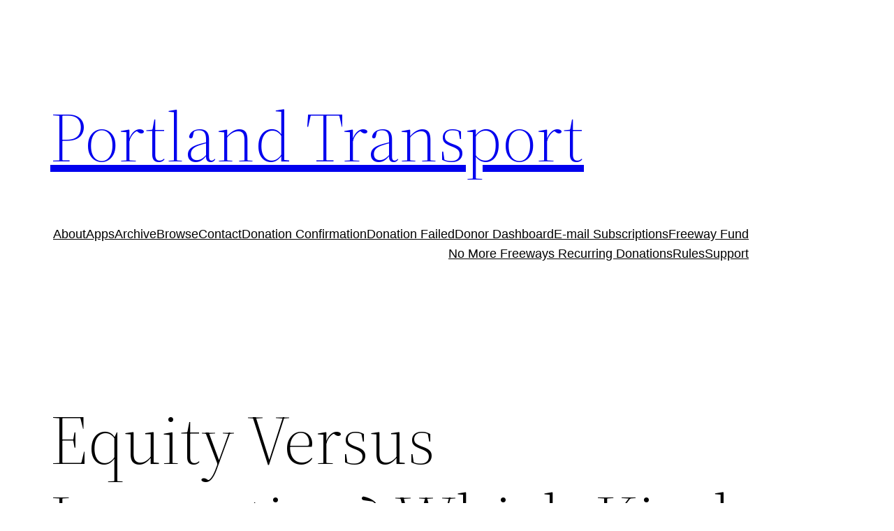

--- FILE ---
content_type: text/html; charset=UTF-8
request_url: https://portlandtransport.com/archives/2011/08/equity_versus_i.html
body_size: 24508
content:
<!DOCTYPE html>
<html lang="en-US">
<head>
	<meta charset="UTF-8" />
	<meta name="viewport" content="width=device-width, initial-scale=1" />
<meta name='robots' content='max-image-preview:large' />
<title>Equity Versus Innovation? Which Kind of Equity? &#8211; Portland Transport</title>
<link rel="alternate" type="application/rss+xml" title="Portland Transport &raquo; Feed" href="https://portlandtransport.com/feed" />
<link rel="alternate" type="application/rss+xml" title="Portland Transport &raquo; Comments Feed" href="https://portlandtransport.com/comments/feed" />
<link rel="alternate" type="application/rss+xml" title="Portland Transport &raquo; Equity Versus Innovation? Which Kind of Equity? Comments Feed" href="https://portlandtransport.com/archives/2011/08/equity_versus_i.html/feed" />
<link rel="alternate" title="oEmbed (JSON)" type="application/json+oembed" href="https://portlandtransport.com/wp-json/oembed/1.0/embed?url=https%3A%2F%2Fportlandtransport.com%2Farchives%2F2011%2F08%2Fequity_versus_i.html" />
<link rel="alternate" title="oEmbed (XML)" type="text/xml+oembed" href="https://portlandtransport.com/wp-json/oembed/1.0/embed?url=https%3A%2F%2Fportlandtransport.com%2Farchives%2F2011%2F08%2Fequity_versus_i.html&#038;format=xml" />
<style id='wp-img-auto-sizes-contain-inline-css'>
img:is([sizes=auto i],[sizes^="auto," i]){contain-intrinsic-size:3000px 1500px}
/*# sourceURL=wp-img-auto-sizes-contain-inline-css */
</style>
<style id='wp-block-site-title-inline-css'>
.wp-block-site-title{box-sizing:border-box}.wp-block-site-title :where(a){color:inherit;font-family:inherit;font-size:inherit;font-style:inherit;font-weight:inherit;letter-spacing:inherit;line-height:inherit;text-decoration:inherit}
/*# sourceURL=https://portlandtransport.com/wp-includes/blocks/site-title/style.min.css */
</style>
<style id='wp-block-group-inline-css'>
.wp-block-group{box-sizing:border-box}:where(.wp-block-group.wp-block-group-is-layout-constrained){position:relative}
/*# sourceURL=https://portlandtransport.com/wp-includes/blocks/group/style.min.css */
</style>
<style id='wp-block-group-theme-inline-css'>
:where(.wp-block-group.has-background){padding:1.25em 2.375em}
/*# sourceURL=https://portlandtransport.com/wp-includes/blocks/group/theme.min.css */
</style>
<style id='wp-block-page-list-inline-css'>
.wp-block-navigation .wp-block-page-list{align-items:var(--navigation-layout-align,initial);background-color:inherit;display:flex;flex-direction:var(--navigation-layout-direction,initial);flex-wrap:var(--navigation-layout-wrap,wrap);justify-content:var(--navigation-layout-justify,initial)}.wp-block-navigation .wp-block-navigation-item{background-color:inherit}.wp-block-page-list{box-sizing:border-box}
/*# sourceURL=https://portlandtransport.com/wp-includes/blocks/page-list/style.min.css */
</style>
<style id='wp-block-navigation-inline-css'>
.wp-block-navigation{position:relative}.wp-block-navigation ul{margin-bottom:0;margin-left:0;margin-top:0;padding-left:0}.wp-block-navigation ul,.wp-block-navigation ul li{list-style:none;padding:0}.wp-block-navigation .wp-block-navigation-item{align-items:center;background-color:inherit;display:flex;position:relative}.wp-block-navigation .wp-block-navigation-item .wp-block-navigation__submenu-container:empty{display:none}.wp-block-navigation .wp-block-navigation-item__content{display:block;z-index:1}.wp-block-navigation .wp-block-navigation-item__content.wp-block-navigation-item__content{color:inherit}.wp-block-navigation.has-text-decoration-underline .wp-block-navigation-item__content,.wp-block-navigation.has-text-decoration-underline .wp-block-navigation-item__content:active,.wp-block-navigation.has-text-decoration-underline .wp-block-navigation-item__content:focus{text-decoration:underline}.wp-block-navigation.has-text-decoration-line-through .wp-block-navigation-item__content,.wp-block-navigation.has-text-decoration-line-through .wp-block-navigation-item__content:active,.wp-block-navigation.has-text-decoration-line-through .wp-block-navigation-item__content:focus{text-decoration:line-through}.wp-block-navigation :where(a),.wp-block-navigation :where(a:active),.wp-block-navigation :where(a:focus){text-decoration:none}.wp-block-navigation .wp-block-navigation__submenu-icon{align-self:center;background-color:inherit;border:none;color:currentColor;display:inline-block;font-size:inherit;height:.6em;line-height:0;margin-left:.25em;padding:0;width:.6em}.wp-block-navigation .wp-block-navigation__submenu-icon svg{display:inline-block;stroke:currentColor;height:inherit;margin-top:.075em;width:inherit}.wp-block-navigation{--navigation-layout-justification-setting:flex-start;--navigation-layout-direction:row;--navigation-layout-wrap:wrap;--navigation-layout-justify:flex-start;--navigation-layout-align:center}.wp-block-navigation.is-vertical{--navigation-layout-direction:column;--navigation-layout-justify:initial;--navigation-layout-align:flex-start}.wp-block-navigation.no-wrap{--navigation-layout-wrap:nowrap}.wp-block-navigation.items-justified-center{--navigation-layout-justification-setting:center;--navigation-layout-justify:center}.wp-block-navigation.items-justified-center.is-vertical{--navigation-layout-align:center}.wp-block-navigation.items-justified-right{--navigation-layout-justification-setting:flex-end;--navigation-layout-justify:flex-end}.wp-block-navigation.items-justified-right.is-vertical{--navigation-layout-align:flex-end}.wp-block-navigation.items-justified-space-between{--navigation-layout-justification-setting:space-between;--navigation-layout-justify:space-between}.wp-block-navigation .has-child .wp-block-navigation__submenu-container{align-items:normal;background-color:inherit;color:inherit;display:flex;flex-direction:column;opacity:0;position:absolute;z-index:2}@media not (prefers-reduced-motion){.wp-block-navigation .has-child .wp-block-navigation__submenu-container{transition:opacity .1s linear}}.wp-block-navigation .has-child .wp-block-navigation__submenu-container{height:0;overflow:hidden;visibility:hidden;width:0}.wp-block-navigation .has-child .wp-block-navigation__submenu-container>.wp-block-navigation-item>.wp-block-navigation-item__content{display:flex;flex-grow:1;padding:.5em 1em}.wp-block-navigation .has-child .wp-block-navigation__submenu-container>.wp-block-navigation-item>.wp-block-navigation-item__content .wp-block-navigation__submenu-icon{margin-left:auto;margin-right:0}.wp-block-navigation .has-child .wp-block-navigation__submenu-container .wp-block-navigation-item__content{margin:0}.wp-block-navigation .has-child .wp-block-navigation__submenu-container{left:-1px;top:100%}@media (min-width:782px){.wp-block-navigation .has-child .wp-block-navigation__submenu-container .wp-block-navigation__submenu-container{left:100%;top:-1px}.wp-block-navigation .has-child .wp-block-navigation__submenu-container .wp-block-navigation__submenu-container:before{background:#0000;content:"";display:block;height:100%;position:absolute;right:100%;width:.5em}.wp-block-navigation .has-child .wp-block-navigation__submenu-container .wp-block-navigation__submenu-icon{margin-right:.25em}.wp-block-navigation .has-child .wp-block-navigation__submenu-container .wp-block-navigation__submenu-icon svg{transform:rotate(-90deg)}}.wp-block-navigation .has-child .wp-block-navigation-submenu__toggle[aria-expanded=true]~.wp-block-navigation__submenu-container,.wp-block-navigation .has-child:not(.open-on-click):hover>.wp-block-navigation__submenu-container,.wp-block-navigation .has-child:not(.open-on-click):not(.open-on-hover-click):focus-within>.wp-block-navigation__submenu-container{height:auto;min-width:200px;opacity:1;overflow:visible;visibility:visible;width:auto}.wp-block-navigation.has-background .has-child .wp-block-navigation__submenu-container{left:0;top:100%}@media (min-width:782px){.wp-block-navigation.has-background .has-child .wp-block-navigation__submenu-container .wp-block-navigation__submenu-container{left:100%;top:0}}.wp-block-navigation-submenu{display:flex;position:relative}.wp-block-navigation-submenu .wp-block-navigation__submenu-icon svg{stroke:currentColor}button.wp-block-navigation-item__content{background-color:initial;border:none;color:currentColor;font-family:inherit;font-size:inherit;font-style:inherit;font-weight:inherit;letter-spacing:inherit;line-height:inherit;text-align:left;text-transform:inherit}.wp-block-navigation-submenu__toggle{cursor:pointer}.wp-block-navigation-submenu__toggle[aria-expanded=true]+.wp-block-navigation__submenu-icon>svg,.wp-block-navigation-submenu__toggle[aria-expanded=true]>svg{transform:rotate(180deg)}.wp-block-navigation-item.open-on-click .wp-block-navigation-submenu__toggle{padding-left:0;padding-right:.85em}.wp-block-navigation-item.open-on-click .wp-block-navigation-submenu__toggle+.wp-block-navigation__submenu-icon{margin-left:-.6em;pointer-events:none}.wp-block-navigation-item.open-on-click button.wp-block-navigation-item__content:not(.wp-block-navigation-submenu__toggle){padding:0}.wp-block-navigation .wp-block-page-list,.wp-block-navigation__container,.wp-block-navigation__responsive-close,.wp-block-navigation__responsive-container,.wp-block-navigation__responsive-container-content,.wp-block-navigation__responsive-dialog{gap:inherit}:where(.wp-block-navigation.has-background .wp-block-navigation-item a:not(.wp-element-button)),:where(.wp-block-navigation.has-background .wp-block-navigation-submenu a:not(.wp-element-button)){padding:.5em 1em}:where(.wp-block-navigation .wp-block-navigation__submenu-container .wp-block-navigation-item a:not(.wp-element-button)),:where(.wp-block-navigation .wp-block-navigation__submenu-container .wp-block-navigation-submenu a:not(.wp-element-button)),:where(.wp-block-navigation .wp-block-navigation__submenu-container .wp-block-navigation-submenu button.wp-block-navigation-item__content),:where(.wp-block-navigation .wp-block-navigation__submenu-container .wp-block-pages-list__item button.wp-block-navigation-item__content){padding:.5em 1em}.wp-block-navigation.items-justified-right .wp-block-navigation__container .has-child .wp-block-navigation__submenu-container,.wp-block-navigation.items-justified-right .wp-block-page-list>.has-child .wp-block-navigation__submenu-container,.wp-block-navigation.items-justified-space-between .wp-block-page-list>.has-child:last-child .wp-block-navigation__submenu-container,.wp-block-navigation.items-justified-space-between>.wp-block-navigation__container>.has-child:last-child .wp-block-navigation__submenu-container{left:auto;right:0}.wp-block-navigation.items-justified-right .wp-block-navigation__container .has-child .wp-block-navigation__submenu-container .wp-block-navigation__submenu-container,.wp-block-navigation.items-justified-right .wp-block-page-list>.has-child .wp-block-navigation__submenu-container .wp-block-navigation__submenu-container,.wp-block-navigation.items-justified-space-between .wp-block-page-list>.has-child:last-child .wp-block-navigation__submenu-container .wp-block-navigation__submenu-container,.wp-block-navigation.items-justified-space-between>.wp-block-navigation__container>.has-child:last-child .wp-block-navigation__submenu-container .wp-block-navigation__submenu-container{left:-1px;right:-1px}@media (min-width:782px){.wp-block-navigation.items-justified-right .wp-block-navigation__container .has-child .wp-block-navigation__submenu-container .wp-block-navigation__submenu-container,.wp-block-navigation.items-justified-right .wp-block-page-list>.has-child .wp-block-navigation__submenu-container .wp-block-navigation__submenu-container,.wp-block-navigation.items-justified-space-between .wp-block-page-list>.has-child:last-child .wp-block-navigation__submenu-container .wp-block-navigation__submenu-container,.wp-block-navigation.items-justified-space-between>.wp-block-navigation__container>.has-child:last-child .wp-block-navigation__submenu-container .wp-block-navigation__submenu-container{left:auto;right:100%}}.wp-block-navigation:not(.has-background) .wp-block-navigation__submenu-container{background-color:#fff;border:1px solid #00000026}.wp-block-navigation.has-background .wp-block-navigation__submenu-container{background-color:inherit}.wp-block-navigation:not(.has-text-color) .wp-block-navigation__submenu-container{color:#000}.wp-block-navigation__container{align-items:var(--navigation-layout-align,initial);display:flex;flex-direction:var(--navigation-layout-direction,initial);flex-wrap:var(--navigation-layout-wrap,wrap);justify-content:var(--navigation-layout-justify,initial);list-style:none;margin:0;padding-left:0}.wp-block-navigation__container .is-responsive{display:none}.wp-block-navigation__container:only-child,.wp-block-page-list:only-child{flex-grow:1}@keyframes overlay-menu__fade-in-animation{0%{opacity:0;transform:translateY(.5em)}to{opacity:1;transform:translateY(0)}}.wp-block-navigation__responsive-container{bottom:0;display:none;left:0;position:fixed;right:0;top:0}.wp-block-navigation__responsive-container :where(.wp-block-navigation-item a){color:inherit}.wp-block-navigation__responsive-container .wp-block-navigation__responsive-container-content{align-items:var(--navigation-layout-align,initial);display:flex;flex-direction:var(--navigation-layout-direction,initial);flex-wrap:var(--navigation-layout-wrap,wrap);justify-content:var(--navigation-layout-justify,initial)}.wp-block-navigation__responsive-container:not(.is-menu-open.is-menu-open){background-color:inherit!important;color:inherit!important}.wp-block-navigation__responsive-container.is-menu-open{background-color:inherit;display:flex;flex-direction:column}@media not (prefers-reduced-motion){.wp-block-navigation__responsive-container.is-menu-open{animation:overlay-menu__fade-in-animation .1s ease-out;animation-fill-mode:forwards}}.wp-block-navigation__responsive-container.is-menu-open{overflow:auto;padding:clamp(1rem,var(--wp--style--root--padding-top),20rem) clamp(1rem,var(--wp--style--root--padding-right),20rem) clamp(1rem,var(--wp--style--root--padding-bottom),20rem) clamp(1rem,var(--wp--style--root--padding-left),20rem);z-index:100000}.wp-block-navigation__responsive-container.is-menu-open .wp-block-navigation__responsive-container-content{align-items:var(--navigation-layout-justification-setting,inherit);display:flex;flex-direction:column;flex-wrap:nowrap;overflow:visible;padding-top:calc(2rem + 24px)}.wp-block-navigation__responsive-container.is-menu-open .wp-block-navigation__responsive-container-content,.wp-block-navigation__responsive-container.is-menu-open .wp-block-navigation__responsive-container-content .wp-block-navigation__container,.wp-block-navigation__responsive-container.is-menu-open .wp-block-navigation__responsive-container-content .wp-block-page-list{justify-content:flex-start}.wp-block-navigation__responsive-container.is-menu-open .wp-block-navigation__responsive-container-content .wp-block-navigation__submenu-icon{display:none}.wp-block-navigation__responsive-container.is-menu-open .wp-block-navigation__responsive-container-content .has-child .wp-block-navigation__submenu-container{border:none;height:auto;min-width:200px;opacity:1;overflow:initial;padding-left:2rem;padding-right:2rem;position:static;visibility:visible;width:auto}.wp-block-navigation__responsive-container.is-menu-open .wp-block-navigation__responsive-container-content .wp-block-navigation__container,.wp-block-navigation__responsive-container.is-menu-open .wp-block-navigation__responsive-container-content .wp-block-navigation__submenu-container{gap:inherit}.wp-block-navigation__responsive-container.is-menu-open .wp-block-navigation__responsive-container-content .wp-block-navigation__submenu-container{padding-top:var(--wp--style--block-gap,2em)}.wp-block-navigation__responsive-container.is-menu-open .wp-block-navigation__responsive-container-content .wp-block-navigation-item__content{padding:0}.wp-block-navigation__responsive-container.is-menu-open .wp-block-navigation__responsive-container-content .wp-block-navigation-item,.wp-block-navigation__responsive-container.is-menu-open .wp-block-navigation__responsive-container-content .wp-block-navigation__container,.wp-block-navigation__responsive-container.is-menu-open .wp-block-navigation__responsive-container-content .wp-block-page-list{align-items:var(--navigation-layout-justification-setting,initial);display:flex;flex-direction:column}.wp-block-navigation__responsive-container.is-menu-open .wp-block-navigation-item,.wp-block-navigation__responsive-container.is-menu-open .wp-block-navigation-item .wp-block-navigation__submenu-container,.wp-block-navigation__responsive-container.is-menu-open .wp-block-navigation__container,.wp-block-navigation__responsive-container.is-menu-open .wp-block-page-list{background:#0000!important;color:inherit!important}.wp-block-navigation__responsive-container.is-menu-open .wp-block-navigation__submenu-container.wp-block-navigation__submenu-container.wp-block-navigation__submenu-container.wp-block-navigation__submenu-container{left:auto;right:auto}@media (min-width:600px){.wp-block-navigation__responsive-container:not(.hidden-by-default):not(.is-menu-open){background-color:inherit;display:block;position:relative;width:100%;z-index:auto}.wp-block-navigation__responsive-container:not(.hidden-by-default):not(.is-menu-open) .wp-block-navigation__responsive-container-close{display:none}.wp-block-navigation__responsive-container.is-menu-open .wp-block-navigation__submenu-container.wp-block-navigation__submenu-container.wp-block-navigation__submenu-container.wp-block-navigation__submenu-container{left:0}}.wp-block-navigation:not(.has-background) .wp-block-navigation__responsive-container.is-menu-open{background-color:#fff}.wp-block-navigation:not(.has-text-color) .wp-block-navigation__responsive-container.is-menu-open{color:#000}.wp-block-navigation__toggle_button_label{font-size:1rem;font-weight:700}.wp-block-navigation__responsive-container-close,.wp-block-navigation__responsive-container-open{background:#0000;border:none;color:currentColor;cursor:pointer;margin:0;padding:0;text-transform:inherit;vertical-align:middle}.wp-block-navigation__responsive-container-close svg,.wp-block-navigation__responsive-container-open svg{fill:currentColor;display:block;height:24px;pointer-events:none;width:24px}.wp-block-navigation__responsive-container-open{display:flex}.wp-block-navigation__responsive-container-open.wp-block-navigation__responsive-container-open.wp-block-navigation__responsive-container-open{font-family:inherit;font-size:inherit;font-weight:inherit}@media (min-width:600px){.wp-block-navigation__responsive-container-open:not(.always-shown){display:none}}.wp-block-navigation__responsive-container-close{position:absolute;right:0;top:0;z-index:2}.wp-block-navigation__responsive-container-close.wp-block-navigation__responsive-container-close.wp-block-navigation__responsive-container-close{font-family:inherit;font-size:inherit;font-weight:inherit}.wp-block-navigation__responsive-close{width:100%}.has-modal-open .wp-block-navigation__responsive-close{margin-left:auto;margin-right:auto;max-width:var(--wp--style--global--wide-size,100%)}.wp-block-navigation__responsive-close:focus{outline:none}.is-menu-open .wp-block-navigation__responsive-close,.is-menu-open .wp-block-navigation__responsive-container-content,.is-menu-open .wp-block-navigation__responsive-dialog{box-sizing:border-box}.wp-block-navigation__responsive-dialog{position:relative}.has-modal-open .admin-bar .is-menu-open .wp-block-navigation__responsive-dialog{margin-top:46px}@media (min-width:782px){.has-modal-open .admin-bar .is-menu-open .wp-block-navigation__responsive-dialog{margin-top:32px}}html.has-modal-open{overflow:hidden}
/*# sourceURL=https://portlandtransport.com/wp-includes/blocks/navigation/style.min.css */
</style>
<style id='wp-block-template-part-theme-inline-css'>
:root :where(.wp-block-template-part.has-background){margin-bottom:0;margin-top:0;padding:1.25em 2.375em}
/*# sourceURL=https://portlandtransport.com/wp-includes/blocks/template-part/theme.min.css */
</style>
<style id='wp-block-post-title-inline-css'>
.wp-block-post-title{box-sizing:border-box;word-break:break-word}.wp-block-post-title :where(a){display:inline-block;font-family:inherit;font-size:inherit;font-style:inherit;font-weight:inherit;letter-spacing:inherit;line-height:inherit;text-decoration:inherit}
/*# sourceURL=https://portlandtransport.com/wp-includes/blocks/post-title/style.min.css */
</style>
<style id='wp-block-separator-inline-css'>
@charset "UTF-8";.wp-block-separator{border:none;border-top:2px solid}:root :where(.wp-block-separator.is-style-dots){height:auto;line-height:1;text-align:center}:root :where(.wp-block-separator.is-style-dots):before{color:currentColor;content:"···";font-family:serif;font-size:1.5em;letter-spacing:2em;padding-left:2em}.wp-block-separator.is-style-dots{background:none!important;border:none!important}
/*# sourceURL=https://portlandtransport.com/wp-includes/blocks/separator/style.min.css */
</style>
<style id='wp-block-separator-theme-inline-css'>
.wp-block-separator.has-css-opacity{opacity:.4}.wp-block-separator{border:none;border-bottom:2px solid;margin-left:auto;margin-right:auto}.wp-block-separator.has-alpha-channel-opacity{opacity:1}.wp-block-separator:not(.is-style-wide):not(.is-style-dots){width:100px}.wp-block-separator.has-background:not(.is-style-dots){border-bottom:none;height:1px}.wp-block-separator.has-background:not(.is-style-wide):not(.is-style-dots){height:2px}
/*# sourceURL=https://portlandtransport.com/wp-includes/blocks/separator/theme.min.css */
</style>
<style id='wp-block-spacer-inline-css'>
.wp-block-spacer{clear:both}
/*# sourceURL=https://portlandtransport.com/wp-includes/blocks/spacer/style.min.css */
</style>
<style id='wp-block-post-content-inline-css'>
.wp-block-post-content{display:flow-root}
/*# sourceURL=https://portlandtransport.com/wp-includes/blocks/post-content/style.min.css */
</style>
<style id='wp-block-post-date-inline-css'>
.wp-block-post-date{box-sizing:border-box}
/*# sourceURL=https://portlandtransport.com/wp-includes/blocks/post-date/style.min.css */
</style>
<style id='wp-block-post-author-inline-css'>
.wp-block-post-author{box-sizing:border-box;display:flex;flex-wrap:wrap}.wp-block-post-author__byline{font-size:.5em;margin-bottom:0;margin-top:0;width:100%}.wp-block-post-author__avatar{margin-right:1em}.wp-block-post-author__bio{font-size:.7em;margin-bottom:.7em}.wp-block-post-author__content{flex-basis:0;flex-grow:1}.wp-block-post-author__name{margin:0}
/*# sourceURL=https://portlandtransport.com/wp-includes/blocks/post-author/style.min.css */
</style>
<style id='wp-block-post-terms-inline-css'>
.wp-block-post-terms{box-sizing:border-box}.wp-block-post-terms .wp-block-post-terms__separator{white-space:pre-wrap}
/*# sourceURL=https://portlandtransport.com/wp-includes/blocks/post-terms/style.min.css */
</style>
<style id='wp-block-buttons-inline-css'>
.wp-block-buttons{box-sizing:border-box}.wp-block-buttons.is-vertical{flex-direction:column}.wp-block-buttons.is-vertical>.wp-block-button:last-child{margin-bottom:0}.wp-block-buttons>.wp-block-button{display:inline-block;margin:0}.wp-block-buttons.is-content-justification-left{justify-content:flex-start}.wp-block-buttons.is-content-justification-left.is-vertical{align-items:flex-start}.wp-block-buttons.is-content-justification-center{justify-content:center}.wp-block-buttons.is-content-justification-center.is-vertical{align-items:center}.wp-block-buttons.is-content-justification-right{justify-content:flex-end}.wp-block-buttons.is-content-justification-right.is-vertical{align-items:flex-end}.wp-block-buttons.is-content-justification-space-between{justify-content:space-between}.wp-block-buttons.aligncenter{text-align:center}.wp-block-buttons:not(.is-content-justification-space-between,.is-content-justification-right,.is-content-justification-left,.is-content-justification-center) .wp-block-button.aligncenter{margin-left:auto;margin-right:auto;width:100%}.wp-block-buttons[style*=text-decoration] .wp-block-button,.wp-block-buttons[style*=text-decoration] .wp-block-button__link{text-decoration:inherit}.wp-block-buttons.has-custom-font-size .wp-block-button__link{font-size:inherit}.wp-block-buttons .wp-block-button__link{width:100%}.wp-block-button.aligncenter{text-align:center}
/*# sourceURL=https://portlandtransport.com/wp-includes/blocks/buttons/style.min.css */
</style>
<style id='wp-block-button-inline-css'>
.wp-block-button__link{align-content:center;box-sizing:border-box;cursor:pointer;display:inline-block;height:100%;text-align:center;word-break:break-word}.wp-block-button__link.aligncenter{text-align:center}.wp-block-button__link.alignright{text-align:right}:where(.wp-block-button__link){border-radius:9999px;box-shadow:none;padding:calc(.667em + 2px) calc(1.333em + 2px);text-decoration:none}.wp-block-button[style*=text-decoration] .wp-block-button__link{text-decoration:inherit}.wp-block-buttons>.wp-block-button.has-custom-width{max-width:none}.wp-block-buttons>.wp-block-button.has-custom-width .wp-block-button__link{width:100%}.wp-block-buttons>.wp-block-button.has-custom-font-size .wp-block-button__link{font-size:inherit}.wp-block-buttons>.wp-block-button.wp-block-button__width-25{width:calc(25% - var(--wp--style--block-gap, .5em)*.75)}.wp-block-buttons>.wp-block-button.wp-block-button__width-50{width:calc(50% - var(--wp--style--block-gap, .5em)*.5)}.wp-block-buttons>.wp-block-button.wp-block-button__width-75{width:calc(75% - var(--wp--style--block-gap, .5em)*.25)}.wp-block-buttons>.wp-block-button.wp-block-button__width-100{flex-basis:100%;width:100%}.wp-block-buttons.is-vertical>.wp-block-button.wp-block-button__width-25{width:25%}.wp-block-buttons.is-vertical>.wp-block-button.wp-block-button__width-50{width:50%}.wp-block-buttons.is-vertical>.wp-block-button.wp-block-button__width-75{width:75%}.wp-block-button.is-style-squared,.wp-block-button__link.wp-block-button.is-style-squared{border-radius:0}.wp-block-button.no-border-radius,.wp-block-button__link.no-border-radius{border-radius:0!important}:root :where(.wp-block-button .wp-block-button__link.is-style-outline),:root :where(.wp-block-button.is-style-outline>.wp-block-button__link){border:2px solid;padding:.667em 1.333em}:root :where(.wp-block-button .wp-block-button__link.is-style-outline:not(.has-text-color)),:root :where(.wp-block-button.is-style-outline>.wp-block-button__link:not(.has-text-color)){color:currentColor}:root :where(.wp-block-button .wp-block-button__link.is-style-outline:not(.has-background)),:root :where(.wp-block-button.is-style-outline>.wp-block-button__link:not(.has-background)){background-color:initial;background-image:none}
/*# sourceURL=https://portlandtransport.com/wp-includes/blocks/button/style.min.css */
</style>
<style id='wp-block-paragraph-inline-css'>
.is-small-text{font-size:.875em}.is-regular-text{font-size:1em}.is-large-text{font-size:2.25em}.is-larger-text{font-size:3em}.has-drop-cap:not(:focus):first-letter{float:left;font-size:8.4em;font-style:normal;font-weight:100;line-height:.68;margin:.05em .1em 0 0;text-transform:uppercase}body.rtl .has-drop-cap:not(:focus):first-letter{float:none;margin-left:.1em}p.has-drop-cap.has-background{overflow:hidden}:root :where(p.has-background){padding:1.25em 2.375em}:where(p.has-text-color:not(.has-link-color)) a{color:inherit}p.has-text-align-left[style*="writing-mode:vertical-lr"],p.has-text-align-right[style*="writing-mode:vertical-rl"]{rotate:180deg}
/*# sourceURL=https://portlandtransport.com/wp-includes/blocks/paragraph/style.min.css */
</style>
<style id='wp-emoji-styles-inline-css'>

	img.wp-smiley, img.emoji {
		display: inline !important;
		border: none !important;
		box-shadow: none !important;
		height: 1em !important;
		width: 1em !important;
		margin: 0 0.07em !important;
		vertical-align: -0.1em !important;
		background: none !important;
		padding: 0 !important;
	}
/*# sourceURL=wp-emoji-styles-inline-css */
</style>
<style id='wp-block-library-inline-css'>
:root{--wp-block-synced-color:#7a00df;--wp-block-synced-color--rgb:122,0,223;--wp-bound-block-color:var(--wp-block-synced-color);--wp-editor-canvas-background:#ddd;--wp-admin-theme-color:#007cba;--wp-admin-theme-color--rgb:0,124,186;--wp-admin-theme-color-darker-10:#006ba1;--wp-admin-theme-color-darker-10--rgb:0,107,160.5;--wp-admin-theme-color-darker-20:#005a87;--wp-admin-theme-color-darker-20--rgb:0,90,135;--wp-admin-border-width-focus:2px}@media (min-resolution:192dpi){:root{--wp-admin-border-width-focus:1.5px}}.wp-element-button{cursor:pointer}:root .has-very-light-gray-background-color{background-color:#eee}:root .has-very-dark-gray-background-color{background-color:#313131}:root .has-very-light-gray-color{color:#eee}:root .has-very-dark-gray-color{color:#313131}:root .has-vivid-green-cyan-to-vivid-cyan-blue-gradient-background{background:linear-gradient(135deg,#00d084,#0693e3)}:root .has-purple-crush-gradient-background{background:linear-gradient(135deg,#34e2e4,#4721fb 50%,#ab1dfe)}:root .has-hazy-dawn-gradient-background{background:linear-gradient(135deg,#faaca8,#dad0ec)}:root .has-subdued-olive-gradient-background{background:linear-gradient(135deg,#fafae1,#67a671)}:root .has-atomic-cream-gradient-background{background:linear-gradient(135deg,#fdd79a,#004a59)}:root .has-nightshade-gradient-background{background:linear-gradient(135deg,#330968,#31cdcf)}:root .has-midnight-gradient-background{background:linear-gradient(135deg,#020381,#2874fc)}:root{--wp--preset--font-size--normal:16px;--wp--preset--font-size--huge:42px}.has-regular-font-size{font-size:1em}.has-larger-font-size{font-size:2.625em}.has-normal-font-size{font-size:var(--wp--preset--font-size--normal)}.has-huge-font-size{font-size:var(--wp--preset--font-size--huge)}.has-text-align-center{text-align:center}.has-text-align-left{text-align:left}.has-text-align-right{text-align:right}.has-fit-text{white-space:nowrap!important}#end-resizable-editor-section{display:none}.aligncenter{clear:both}.items-justified-left{justify-content:flex-start}.items-justified-center{justify-content:center}.items-justified-right{justify-content:flex-end}.items-justified-space-between{justify-content:space-between}.screen-reader-text{border:0;clip-path:inset(50%);height:1px;margin:-1px;overflow:hidden;padding:0;position:absolute;width:1px;word-wrap:normal!important}.screen-reader-text:focus{background-color:#ddd;clip-path:none;color:#444;display:block;font-size:1em;height:auto;left:5px;line-height:normal;padding:15px 23px 14px;text-decoration:none;top:5px;width:auto;z-index:100000}html :where(.has-border-color){border-style:solid}html :where([style*=border-top-color]){border-top-style:solid}html :where([style*=border-right-color]){border-right-style:solid}html :where([style*=border-bottom-color]){border-bottom-style:solid}html :where([style*=border-left-color]){border-left-style:solid}html :where([style*=border-width]){border-style:solid}html :where([style*=border-top-width]){border-top-style:solid}html :where([style*=border-right-width]){border-right-style:solid}html :where([style*=border-bottom-width]){border-bottom-style:solid}html :where([style*=border-left-width]){border-left-style:solid}html :where(img[class*=wp-image-]){height:auto;max-width:100%}:where(figure){margin:0 0 1em}html :where(.is-position-sticky){--wp-admin--admin-bar--position-offset:var(--wp-admin--admin-bar--height,0px)}@media screen and (max-width:600px){html :where(.is-position-sticky){--wp-admin--admin-bar--position-offset:0px}}
/*# sourceURL=/wp-includes/css/dist/block-library/common.min.css */
</style>
<style id='global-styles-inline-css'>
:root{--wp--preset--aspect-ratio--square: 1;--wp--preset--aspect-ratio--4-3: 4/3;--wp--preset--aspect-ratio--3-4: 3/4;--wp--preset--aspect-ratio--3-2: 3/2;--wp--preset--aspect-ratio--2-3: 2/3;--wp--preset--aspect-ratio--16-9: 16/9;--wp--preset--aspect-ratio--9-16: 9/16;--wp--preset--color--black: #000000;--wp--preset--color--cyan-bluish-gray: #abb8c3;--wp--preset--color--white: #ffffff;--wp--preset--color--pale-pink: #f78da7;--wp--preset--color--vivid-red: #cf2e2e;--wp--preset--color--luminous-vivid-orange: #ff6900;--wp--preset--color--luminous-vivid-amber: #fcb900;--wp--preset--color--light-green-cyan: #7bdcb5;--wp--preset--color--vivid-green-cyan: #00d084;--wp--preset--color--pale-cyan-blue: #8ed1fc;--wp--preset--color--vivid-cyan-blue: #0693e3;--wp--preset--color--vivid-purple: #9b51e0;--wp--preset--color--foreground: #000000;--wp--preset--color--background: #ffffff;--wp--preset--color--primary: #1a4548;--wp--preset--color--secondary: #ffe2c7;--wp--preset--color--tertiary: #F6F6F6;--wp--preset--gradient--vivid-cyan-blue-to-vivid-purple: linear-gradient(135deg,rgb(6,147,227) 0%,rgb(155,81,224) 100%);--wp--preset--gradient--light-green-cyan-to-vivid-green-cyan: linear-gradient(135deg,rgb(122,220,180) 0%,rgb(0,208,130) 100%);--wp--preset--gradient--luminous-vivid-amber-to-luminous-vivid-orange: linear-gradient(135deg,rgb(252,185,0) 0%,rgb(255,105,0) 100%);--wp--preset--gradient--luminous-vivid-orange-to-vivid-red: linear-gradient(135deg,rgb(255,105,0) 0%,rgb(207,46,46) 100%);--wp--preset--gradient--very-light-gray-to-cyan-bluish-gray: linear-gradient(135deg,rgb(238,238,238) 0%,rgb(169,184,195) 100%);--wp--preset--gradient--cool-to-warm-spectrum: linear-gradient(135deg,rgb(74,234,220) 0%,rgb(151,120,209) 20%,rgb(207,42,186) 40%,rgb(238,44,130) 60%,rgb(251,105,98) 80%,rgb(254,248,76) 100%);--wp--preset--gradient--blush-light-purple: linear-gradient(135deg,rgb(255,206,236) 0%,rgb(152,150,240) 100%);--wp--preset--gradient--blush-bordeaux: linear-gradient(135deg,rgb(254,205,165) 0%,rgb(254,45,45) 50%,rgb(107,0,62) 100%);--wp--preset--gradient--luminous-dusk: linear-gradient(135deg,rgb(255,203,112) 0%,rgb(199,81,192) 50%,rgb(65,88,208) 100%);--wp--preset--gradient--pale-ocean: linear-gradient(135deg,rgb(255,245,203) 0%,rgb(182,227,212) 50%,rgb(51,167,181) 100%);--wp--preset--gradient--electric-grass: linear-gradient(135deg,rgb(202,248,128) 0%,rgb(113,206,126) 100%);--wp--preset--gradient--midnight: linear-gradient(135deg,rgb(2,3,129) 0%,rgb(40,116,252) 100%);--wp--preset--gradient--vertical-secondary-to-tertiary: linear-gradient(to bottom,var(--wp--preset--color--secondary) 0%,var(--wp--preset--color--tertiary) 100%);--wp--preset--gradient--vertical-secondary-to-background: linear-gradient(to bottom,var(--wp--preset--color--secondary) 0%,var(--wp--preset--color--background) 100%);--wp--preset--gradient--vertical-tertiary-to-background: linear-gradient(to bottom,var(--wp--preset--color--tertiary) 0%,var(--wp--preset--color--background) 100%);--wp--preset--gradient--diagonal-primary-to-foreground: linear-gradient(to bottom right,var(--wp--preset--color--primary) 0%,var(--wp--preset--color--foreground) 100%);--wp--preset--gradient--diagonal-secondary-to-background: linear-gradient(to bottom right,var(--wp--preset--color--secondary) 50%,var(--wp--preset--color--background) 50%);--wp--preset--gradient--diagonal-background-to-secondary: linear-gradient(to bottom right,var(--wp--preset--color--background) 50%,var(--wp--preset--color--secondary) 50%);--wp--preset--gradient--diagonal-tertiary-to-background: linear-gradient(to bottom right,var(--wp--preset--color--tertiary) 50%,var(--wp--preset--color--background) 50%);--wp--preset--gradient--diagonal-background-to-tertiary: linear-gradient(to bottom right,var(--wp--preset--color--background) 50%,var(--wp--preset--color--tertiary) 50%);--wp--preset--font-size--small: 1rem;--wp--preset--font-size--medium: 1.125rem;--wp--preset--font-size--large: 1.75rem;--wp--preset--font-size--x-large: clamp(1.75rem, 3vw, 2.25rem);--wp--preset--font-family--system-font: -apple-system,BlinkMacSystemFont,"Segoe UI",Roboto,Oxygen-Sans,Ubuntu,Cantarell,"Helvetica Neue",sans-serif;--wp--preset--font-family--source-serif-pro: "Source Serif Pro", serif;--wp--preset--spacing--20: 0.44rem;--wp--preset--spacing--30: 0.67rem;--wp--preset--spacing--40: 1rem;--wp--preset--spacing--50: 1.5rem;--wp--preset--spacing--60: 2.25rem;--wp--preset--spacing--70: 3.38rem;--wp--preset--spacing--80: 5.06rem;--wp--preset--shadow--natural: 6px 6px 9px rgba(0, 0, 0, 0.2);--wp--preset--shadow--deep: 12px 12px 50px rgba(0, 0, 0, 0.4);--wp--preset--shadow--sharp: 6px 6px 0px rgba(0, 0, 0, 0.2);--wp--preset--shadow--outlined: 6px 6px 0px -3px rgb(255, 255, 255), 6px 6px rgb(0, 0, 0);--wp--preset--shadow--crisp: 6px 6px 0px rgb(0, 0, 0);--wp--custom--spacing--small: max(1.25rem, 5vw);--wp--custom--spacing--medium: clamp(2rem, 8vw, calc(4 * var(--wp--style--block-gap)));--wp--custom--spacing--large: clamp(4rem, 10vw, 8rem);--wp--custom--spacing--outer: var(--wp--custom--spacing--small, 1.25rem);--wp--custom--typography--font-size--huge: clamp(2.25rem, 4vw, 2.75rem);--wp--custom--typography--font-size--gigantic: clamp(2.75rem, 6vw, 3.25rem);--wp--custom--typography--font-size--colossal: clamp(3.25rem, 8vw, 6.25rem);--wp--custom--typography--line-height--tiny: 1.15;--wp--custom--typography--line-height--small: 1.2;--wp--custom--typography--line-height--medium: 1.4;--wp--custom--typography--line-height--normal: 1.6;}:root { --wp--style--global--content-size: 650px;--wp--style--global--wide-size: 1000px; }:where(body) { margin: 0; }.wp-site-blocks > .alignleft { float: left; margin-right: 2em; }.wp-site-blocks > .alignright { float: right; margin-left: 2em; }.wp-site-blocks > .aligncenter { justify-content: center; margin-left: auto; margin-right: auto; }:where(.wp-site-blocks) > * { margin-block-start: 1.5rem; margin-block-end: 0; }:where(.wp-site-blocks) > :first-child { margin-block-start: 0; }:where(.wp-site-blocks) > :last-child { margin-block-end: 0; }:root { --wp--style--block-gap: 1.5rem; }:root :where(.is-layout-flow) > :first-child{margin-block-start: 0;}:root :where(.is-layout-flow) > :last-child{margin-block-end: 0;}:root :where(.is-layout-flow) > *{margin-block-start: 1.5rem;margin-block-end: 0;}:root :where(.is-layout-constrained) > :first-child{margin-block-start: 0;}:root :where(.is-layout-constrained) > :last-child{margin-block-end: 0;}:root :where(.is-layout-constrained) > *{margin-block-start: 1.5rem;margin-block-end: 0;}:root :where(.is-layout-flex){gap: 1.5rem;}:root :where(.is-layout-grid){gap: 1.5rem;}.is-layout-flow > .alignleft{float: left;margin-inline-start: 0;margin-inline-end: 2em;}.is-layout-flow > .alignright{float: right;margin-inline-start: 2em;margin-inline-end: 0;}.is-layout-flow > .aligncenter{margin-left: auto !important;margin-right: auto !important;}.is-layout-constrained > .alignleft{float: left;margin-inline-start: 0;margin-inline-end: 2em;}.is-layout-constrained > .alignright{float: right;margin-inline-start: 2em;margin-inline-end: 0;}.is-layout-constrained > .aligncenter{margin-left: auto !important;margin-right: auto !important;}.is-layout-constrained > :where(:not(.alignleft):not(.alignright):not(.alignfull)){max-width: var(--wp--style--global--content-size);margin-left: auto !important;margin-right: auto !important;}.is-layout-constrained > .alignwide{max-width: var(--wp--style--global--wide-size);}body .is-layout-flex{display: flex;}.is-layout-flex{flex-wrap: wrap;align-items: center;}.is-layout-flex > :is(*, div){margin: 0;}body .is-layout-grid{display: grid;}.is-layout-grid > :is(*, div){margin: 0;}body{background-color: var(--wp--preset--color--background);color: var(--wp--preset--color--foreground);font-family: var(--wp--preset--font-family--system-font);font-size: var(--wp--preset--font-size--medium);line-height: var(--wp--custom--typography--line-height--normal);padding-top: 0px;padding-right: 0px;padding-bottom: 0px;padding-left: 0px;}a:where(:not(.wp-element-button)){color: var(--wp--preset--color--foreground);text-decoration: underline;}h1{font-family: var(--wp--preset--font-family--source-serif-pro);font-size: var(--wp--custom--typography--font-size--colossal);font-weight: 300;line-height: var(--wp--custom--typography--line-height--tiny);}h2{font-family: var(--wp--preset--font-family--source-serif-pro);font-size: var(--wp--custom--typography--font-size--gigantic);font-weight: 300;line-height: var(--wp--custom--typography--line-height--small);}h3{font-family: var(--wp--preset--font-family--source-serif-pro);font-size: var(--wp--custom--typography--font-size--huge);font-weight: 300;line-height: var(--wp--custom--typography--line-height--tiny);}h4{font-family: var(--wp--preset--font-family--source-serif-pro);font-size: var(--wp--preset--font-size--x-large);font-weight: 300;line-height: var(--wp--custom--typography--line-height--tiny);}h5{font-family: var(--wp--preset--font-family--system-font);font-size: var(--wp--preset--font-size--medium);font-weight: 700;line-height: var(--wp--custom--typography--line-height--normal);text-transform: uppercase;}h6{font-family: var(--wp--preset--font-family--system-font);font-size: var(--wp--preset--font-size--medium);font-weight: 400;line-height: var(--wp--custom--typography--line-height--normal);text-transform: uppercase;}:root :where(.wp-element-button, .wp-block-button__link){background-color: #32373c;border-width: 0;color: #fff;font-family: inherit;font-size: inherit;font-style: inherit;font-weight: inherit;letter-spacing: inherit;line-height: inherit;padding-top: calc(0.667em + 2px);padding-right: calc(1.333em + 2px);padding-bottom: calc(0.667em + 2px);padding-left: calc(1.333em + 2px);text-decoration: none;text-transform: inherit;}.has-black-color{color: var(--wp--preset--color--black) !important;}.has-cyan-bluish-gray-color{color: var(--wp--preset--color--cyan-bluish-gray) !important;}.has-white-color{color: var(--wp--preset--color--white) !important;}.has-pale-pink-color{color: var(--wp--preset--color--pale-pink) !important;}.has-vivid-red-color{color: var(--wp--preset--color--vivid-red) !important;}.has-luminous-vivid-orange-color{color: var(--wp--preset--color--luminous-vivid-orange) !important;}.has-luminous-vivid-amber-color{color: var(--wp--preset--color--luminous-vivid-amber) !important;}.has-light-green-cyan-color{color: var(--wp--preset--color--light-green-cyan) !important;}.has-vivid-green-cyan-color{color: var(--wp--preset--color--vivid-green-cyan) !important;}.has-pale-cyan-blue-color{color: var(--wp--preset--color--pale-cyan-blue) !important;}.has-vivid-cyan-blue-color{color: var(--wp--preset--color--vivid-cyan-blue) !important;}.has-vivid-purple-color{color: var(--wp--preset--color--vivid-purple) !important;}.has-foreground-color{color: var(--wp--preset--color--foreground) !important;}.has-background-color{color: var(--wp--preset--color--background) !important;}.has-primary-color{color: var(--wp--preset--color--primary) !important;}.has-secondary-color{color: var(--wp--preset--color--secondary) !important;}.has-tertiary-color{color: var(--wp--preset--color--tertiary) !important;}.has-black-background-color{background-color: var(--wp--preset--color--black) !important;}.has-cyan-bluish-gray-background-color{background-color: var(--wp--preset--color--cyan-bluish-gray) !important;}.has-white-background-color{background-color: var(--wp--preset--color--white) !important;}.has-pale-pink-background-color{background-color: var(--wp--preset--color--pale-pink) !important;}.has-vivid-red-background-color{background-color: var(--wp--preset--color--vivid-red) !important;}.has-luminous-vivid-orange-background-color{background-color: var(--wp--preset--color--luminous-vivid-orange) !important;}.has-luminous-vivid-amber-background-color{background-color: var(--wp--preset--color--luminous-vivid-amber) !important;}.has-light-green-cyan-background-color{background-color: var(--wp--preset--color--light-green-cyan) !important;}.has-vivid-green-cyan-background-color{background-color: var(--wp--preset--color--vivid-green-cyan) !important;}.has-pale-cyan-blue-background-color{background-color: var(--wp--preset--color--pale-cyan-blue) !important;}.has-vivid-cyan-blue-background-color{background-color: var(--wp--preset--color--vivid-cyan-blue) !important;}.has-vivid-purple-background-color{background-color: var(--wp--preset--color--vivid-purple) !important;}.has-foreground-background-color{background-color: var(--wp--preset--color--foreground) !important;}.has-background-background-color{background-color: var(--wp--preset--color--background) !important;}.has-primary-background-color{background-color: var(--wp--preset--color--primary) !important;}.has-secondary-background-color{background-color: var(--wp--preset--color--secondary) !important;}.has-tertiary-background-color{background-color: var(--wp--preset--color--tertiary) !important;}.has-black-border-color{border-color: var(--wp--preset--color--black) !important;}.has-cyan-bluish-gray-border-color{border-color: var(--wp--preset--color--cyan-bluish-gray) !important;}.has-white-border-color{border-color: var(--wp--preset--color--white) !important;}.has-pale-pink-border-color{border-color: var(--wp--preset--color--pale-pink) !important;}.has-vivid-red-border-color{border-color: var(--wp--preset--color--vivid-red) !important;}.has-luminous-vivid-orange-border-color{border-color: var(--wp--preset--color--luminous-vivid-orange) !important;}.has-luminous-vivid-amber-border-color{border-color: var(--wp--preset--color--luminous-vivid-amber) !important;}.has-light-green-cyan-border-color{border-color: var(--wp--preset--color--light-green-cyan) !important;}.has-vivid-green-cyan-border-color{border-color: var(--wp--preset--color--vivid-green-cyan) !important;}.has-pale-cyan-blue-border-color{border-color: var(--wp--preset--color--pale-cyan-blue) !important;}.has-vivid-cyan-blue-border-color{border-color: var(--wp--preset--color--vivid-cyan-blue) !important;}.has-vivid-purple-border-color{border-color: var(--wp--preset--color--vivid-purple) !important;}.has-foreground-border-color{border-color: var(--wp--preset--color--foreground) !important;}.has-background-border-color{border-color: var(--wp--preset--color--background) !important;}.has-primary-border-color{border-color: var(--wp--preset--color--primary) !important;}.has-secondary-border-color{border-color: var(--wp--preset--color--secondary) !important;}.has-tertiary-border-color{border-color: var(--wp--preset--color--tertiary) !important;}.has-vivid-cyan-blue-to-vivid-purple-gradient-background{background: var(--wp--preset--gradient--vivid-cyan-blue-to-vivid-purple) !important;}.has-light-green-cyan-to-vivid-green-cyan-gradient-background{background: var(--wp--preset--gradient--light-green-cyan-to-vivid-green-cyan) !important;}.has-luminous-vivid-amber-to-luminous-vivid-orange-gradient-background{background: var(--wp--preset--gradient--luminous-vivid-amber-to-luminous-vivid-orange) !important;}.has-luminous-vivid-orange-to-vivid-red-gradient-background{background: var(--wp--preset--gradient--luminous-vivid-orange-to-vivid-red) !important;}.has-very-light-gray-to-cyan-bluish-gray-gradient-background{background: var(--wp--preset--gradient--very-light-gray-to-cyan-bluish-gray) !important;}.has-cool-to-warm-spectrum-gradient-background{background: var(--wp--preset--gradient--cool-to-warm-spectrum) !important;}.has-blush-light-purple-gradient-background{background: var(--wp--preset--gradient--blush-light-purple) !important;}.has-blush-bordeaux-gradient-background{background: var(--wp--preset--gradient--blush-bordeaux) !important;}.has-luminous-dusk-gradient-background{background: var(--wp--preset--gradient--luminous-dusk) !important;}.has-pale-ocean-gradient-background{background: var(--wp--preset--gradient--pale-ocean) !important;}.has-electric-grass-gradient-background{background: var(--wp--preset--gradient--electric-grass) !important;}.has-midnight-gradient-background{background: var(--wp--preset--gradient--midnight) !important;}.has-vertical-secondary-to-tertiary-gradient-background{background: var(--wp--preset--gradient--vertical-secondary-to-tertiary) !important;}.has-vertical-secondary-to-background-gradient-background{background: var(--wp--preset--gradient--vertical-secondary-to-background) !important;}.has-vertical-tertiary-to-background-gradient-background{background: var(--wp--preset--gradient--vertical-tertiary-to-background) !important;}.has-diagonal-primary-to-foreground-gradient-background{background: var(--wp--preset--gradient--diagonal-primary-to-foreground) !important;}.has-diagonal-secondary-to-background-gradient-background{background: var(--wp--preset--gradient--diagonal-secondary-to-background) !important;}.has-diagonal-background-to-secondary-gradient-background{background: var(--wp--preset--gradient--diagonal-background-to-secondary) !important;}.has-diagonal-tertiary-to-background-gradient-background{background: var(--wp--preset--gradient--diagonal-tertiary-to-background) !important;}.has-diagonal-background-to-tertiary-gradient-background{background: var(--wp--preset--gradient--diagonal-background-to-tertiary) !important;}.has-small-font-size{font-size: var(--wp--preset--font-size--small) !important;}.has-medium-font-size{font-size: var(--wp--preset--font-size--medium) !important;}.has-large-font-size{font-size: var(--wp--preset--font-size--large) !important;}.has-x-large-font-size{font-size: var(--wp--preset--font-size--x-large) !important;}.has-system-font-font-family{font-family: var(--wp--preset--font-family--system-font) !important;}.has-source-serif-pro-font-family{font-family: var(--wp--preset--font-family--source-serif-pro) !important;}
:root :where(.wp-block-button .wp-block-button__link){background-color: var(--wp--preset--color--primary);border-radius: 0;color: var(--wp--preset--color--background);font-size: var(--wp--preset--font-size--medium);}
:root :where(.wp-block-post-title){font-family: var(--wp--preset--font-family--source-serif-pro);font-size: var(--wp--custom--typography--font-size--gigantic);font-weight: 300;line-height: var(--wp--custom--typography--line-height--tiny);}
:root :where(.wp-block-site-title){font-family: var(--wp--preset--font-family--system-font);font-size: var(--wp--preset--font-size--medium);font-style: italic;font-weight: normal;line-height: var(--wp--custom--typography--line-height--normal);}
/*# sourceURL=global-styles-inline-css */
</style>
<style id='core-block-supports-inline-css'>
.wp-container-core-navigation-is-layout-f665d2b5{justify-content:flex-end;}.wp-container-core-group-is-layout-bc8e6f51{justify-content:flex-start;}.wp-container-core-group-is-layout-901ef6e1{justify-content:space-between;}.wp-container-core-group-is-layout-37312ec6{justify-content:space-between;}
/*# sourceURL=core-block-supports-inline-css */
</style>
<style id='wp-block-template-skip-link-inline-css'>

		.skip-link.screen-reader-text {
			border: 0;
			clip-path: inset(50%);
			height: 1px;
			margin: -1px;
			overflow: hidden;
			padding: 0;
			position: absolute !important;
			width: 1px;
			word-wrap: normal !important;
		}

		.skip-link.screen-reader-text:focus {
			background-color: #eee;
			clip-path: none;
			color: #444;
			display: block;
			font-size: 1em;
			height: auto;
			left: 5px;
			line-height: normal;
			padding: 15px 23px 14px;
			text-decoration: none;
			top: 5px;
			width: auto;
			z-index: 100000;
		}
/*# sourceURL=wp-block-template-skip-link-inline-css */
</style>
<style id='twentytwentytwo-style-inline-css'>
body{-moz-osx-font-smoothing:grayscale;-webkit-font-smoothing:antialiased}a{text-decoration-thickness:1px;text-underline-offset:.25ch}a:focus,a:hover{text-decoration-style:dashed}a:active{text-decoration:none}.wp-block-navigation .wp-block-navigation-item a:focus,.wp-block-navigation .wp-block-navigation-item a:hover{text-decoration:underline;text-decoration-style:solid}.wp-block-file .wp-block-file__button,.wp-block-search__button{background-color:var(--wp--preset--color--primary);border:0 solid;border-radius:0;color:var(--wp--preset--color--background);font-size:var(--wp--preset--font-size--medium);padding:calc(.667em + 2px) calc(1.333em + 2px)}.wp-block-button__link:hover,.wp-block-file .wp-block-file__button:hover,.wp-block-search__button:hover{opacity:.9}.edit-post-visual-editor__post-title-wrapper,.is-root-container .wp-block[data-align=full]>.wp-block-cover,.is-root-container .wp-block[data-align=full]>.wp-block-group,.wp-block-cover.alignfull,.wp-block-group.alignfull,.wp-block-group.has-background,.wp-site-blocks,body>.is-root-container{padding-left:var(--wp--custom--spacing--outer);padding-right:var(--wp--custom--spacing--outer)}.is-root-container .wp-block[data-align=full],.wp-site-blocks .alignfull,.wp-site-blocks>.wp-block-cover,.wp-site-blocks>.wp-block-group.has-background,.wp-site-blocks>.wp-block-template-part>.wp-block-cover,.wp-site-blocks>.wp-block-template-part>.wp-block-group.has-background,body>.is-root-container>.wp-block-cover,body>.is-root-container>.wp-block-template-part>.wp-block-cover,body>.is-root-container>.wp-block-template-part>.wp-block-group.has-background{margin-left:calc(var(--wp--custom--spacing--outer)*-1)!important;margin-right:calc(var(--wp--custom--spacing--outer)*-1)!important;width:unset}.is-root-container .wp-block-columns .wp-block-column .wp-block[data-align=full],.is-root-container .wp-block[data-align=full]>:not(.wp-block-group) .wp-block[data-align=full],.wp-site-blocks .alignfull:not(.wp-block-group) .alignfull,.wp-site-blocks .wp-block-columns .wp-block-column .alignfull{margin-left:auto!important;margin-right:auto!important;width:inherit}.wp-block-navigation__responsive-container.is-menu-open{padding:var(--wp--custom--spacing--outer) var(--wp--custom--spacing--outer) var(--wp--custom--spacing--large)}.wp-block-post-comments ol.commentlist ul.children{margin-bottom:1rem;margin-top:1rem}.wp-block-post-comments ol.commentlist li.comment:not(:last-child){margin-bottom:1rem}:where(pre){overflow-x:auto}
/*# sourceURL=https://portlandtransport.com/wp-content/themes/twentytwentytwo/style.min.css */
</style>
<link rel="https://api.w.org/" href="https://portlandtransport.com/wp-json/" /><link rel="alternate" title="JSON" type="application/json" href="https://portlandtransport.com/wp-json/wp/v2/posts/3086" /><link rel="EditURI" type="application/rsd+xml" title="RSD" href="https://portlandtransport.com/xmlrpc.php?rsd" />
<meta name="generator" content="WordPress 6.9" />
<link rel="canonical" href="https://portlandtransport.com/archives/2011/08/equity_versus_i.html" />
<link rel='shortlink' href='https://portlandtransport.com/?p=3086' />
<script type="importmap" id="wp-importmap">
{"imports":{"@wordpress/interactivity":"https://portlandtransport.com/wp-includes/js/dist/script-modules/interactivity/index.min.js?ver=8964710565a1d258501f"}}
</script>
<link rel="modulepreload" href="https://portlandtransport.com/wp-includes/js/dist/script-modules/interactivity/index.min.js?ver=8964710565a1d258501f" id="@wordpress/interactivity-js-modulepreload" fetchpriority="low">
<style class='wp-fonts-local'>
@font-face{font-family:"Source Serif Pro";font-style:normal;font-weight:200 900;font-display:fallback;src:url('https://portlandtransport.com/wp-content/themes/twentytwentytwo/assets/fonts/source-serif-pro/SourceSerif4Variable-Roman.ttf.woff2') format('woff2');font-stretch:normal;}
@font-face{font-family:"Source Serif Pro";font-style:italic;font-weight:200 900;font-display:fallback;src:url('https://portlandtransport.com/wp-content/themes/twentytwentytwo/assets/fonts/source-serif-pro/SourceSerif4Variable-Italic.ttf.woff2') format('woff2');font-stretch:normal;}
</style>
</head>

<body class="wp-singular post-template-default single single-post postid-3086 single-format-standard wp-embed-responsive wp-theme-twentytwentytwo">

<div class="wp-site-blocks"><header class="wp-block-template-part">
<div class="wp-block-group is-layout-constrained wp-block-group-is-layout-constrained">
<div class="wp-block-group alignwide is-content-justification-space-between is-layout-flex wp-container-core-group-is-layout-901ef6e1 wp-block-group-is-layout-flex" style="padding-top:var(--wp--custom--spacing--small, 1.25rem);padding-bottom:var(--wp--custom--spacing--large, 8rem)">
<div class="wp-block-group is-layout-flex wp-block-group-is-layout-flex">

<h1 class="wp-block-site-title"><a href="https://portlandtransport.com" target="_self" rel="home">Portland Transport</a></h1></div>


<div class="wp-block-group is-content-justification-left is-layout-flex wp-container-core-group-is-layout-bc8e6f51 wp-block-group-is-layout-flex">
<nav class="is-responsive items-justified-right wp-block-navigation is-content-justification-right is-layout-flex wp-container-core-navigation-is-layout-f665d2b5 wp-block-navigation-is-layout-flex" 
		 data-wp-interactive="core/navigation" data-wp-context='{"overlayOpenedBy":{"click":false,"hover":false,"focus":false},"type":"overlay","roleAttribute":"","ariaLabel":"Menu"}'><button aria-haspopup="dialog" aria-label="Open menu" class="wp-block-navigation__responsive-container-open" 
				data-wp-on--click="actions.openMenuOnClick"
				data-wp-on--keydown="actions.handleMenuKeydown"
			><svg width="24" height="24" xmlns="http://www.w3.org/2000/svg" viewBox="0 0 24 24" aria-hidden="true" focusable="false"><path d="M4 7.5h16v1.5H4z"></path><path d="M4 15h16v1.5H4z"></path></svg></button>
				<div class="wp-block-navigation__responsive-container"  id="modal-1" 
				data-wp-class--has-modal-open="state.isMenuOpen"
				data-wp-class--is-menu-open="state.isMenuOpen"
				data-wp-watch="callbacks.initMenu"
				data-wp-on--keydown="actions.handleMenuKeydown"
				data-wp-on--focusout="actions.handleMenuFocusout"
				tabindex="-1"
			>
					<div class="wp-block-navigation__responsive-close" tabindex="-1">
						<div class="wp-block-navigation__responsive-dialog" 
				data-wp-bind--aria-modal="state.ariaModal"
				data-wp-bind--aria-label="state.ariaLabel"
				data-wp-bind--role="state.roleAttribute"
			>
							<button aria-label="Close menu" class="wp-block-navigation__responsive-container-close" 
				data-wp-on--click="actions.closeMenuOnClick"
			><svg xmlns="http://www.w3.org/2000/svg" viewBox="0 0 24 24" width="24" height="24" aria-hidden="true" focusable="false"><path d="m13.06 12 6.47-6.47-1.06-1.06L12 10.94 5.53 4.47 4.47 5.53 10.94 12l-6.47 6.47 1.06 1.06L12 13.06l6.47 6.47 1.06-1.06L13.06 12Z"></path></svg></button>
							<div class="wp-block-navigation__responsive-container-content" 
				data-wp-watch="callbacks.focusFirstElement"
			 id="modal-1-content">
								<ul class="wp-block-navigation__container is-responsive items-justified-right wp-block-navigation"><ul class="wp-block-page-list"><li class="wp-block-pages-list__item wp-block-navigation-item open-on-hover-click"><a class="wp-block-pages-list__item__link wp-block-navigation-item__content" href="https://portlandtransport.com/about">About</a></li><li class="wp-block-pages-list__item wp-block-navigation-item open-on-hover-click"><a class="wp-block-pages-list__item__link wp-block-navigation-item__content" href="https://portlandtransport.com/apps">Apps</a></li><li class="wp-block-pages-list__item wp-block-navigation-item open-on-hover-click"><a class="wp-block-pages-list__item__link wp-block-navigation-item__content" href="https://portlandtransport.com/archive">Archive</a></li><li class="wp-block-pages-list__item wp-block-navigation-item open-on-hover-click"><a class="wp-block-pages-list__item__link wp-block-navigation-item__content" href="https://portlandtransport.com/browse">Browse</a></li><li class="wp-block-pages-list__item wp-block-navigation-item open-on-hover-click"><a class="wp-block-pages-list__item__link wp-block-navigation-item__content" href="https://portlandtransport.com/contact">Contact</a></li><li class="wp-block-pages-list__item wp-block-navigation-item open-on-hover-click"><a class="wp-block-pages-list__item__link wp-block-navigation-item__content" href="https://portlandtransport.com/donation-confirmation">Donation Confirmation</a></li><li class="wp-block-pages-list__item wp-block-navigation-item open-on-hover-click"><a class="wp-block-pages-list__item__link wp-block-navigation-item__content" href="https://portlandtransport.com/donation-failed">Donation Failed</a></li><li class="wp-block-pages-list__item wp-block-navigation-item open-on-hover-click"><a class="wp-block-pages-list__item__link wp-block-navigation-item__content" href="https://portlandtransport.com/donor-dashboard">Donor Dashboard</a></li><li class="wp-block-pages-list__item wp-block-navigation-item open-on-hover-click"><a class="wp-block-pages-list__item__link wp-block-navigation-item__content" href="https://portlandtransport.com/e-mail-subscriptions">E-mail Subscriptions</a></li><li class="wp-block-pages-list__item wp-block-navigation-item open-on-hover-click"><a class="wp-block-pages-list__item__link wp-block-navigation-item__content" href="https://portlandtransport.com/freeway-fund">Freeway Fund</a></li><li class="wp-block-pages-list__item wp-block-navigation-item open-on-hover-click"><a class="wp-block-pages-list__item__link wp-block-navigation-item__content" href="https://portlandtransport.com/recurring-donations">No More Freeways Recurring Donations</a></li><li class="wp-block-pages-list__item wp-block-navigation-item open-on-hover-click"><a class="wp-block-pages-list__item__link wp-block-navigation-item__content" href="https://portlandtransport.com/rules">Rules</a></li><li class="wp-block-pages-list__item wp-block-navigation-item open-on-hover-click"><a class="wp-block-pages-list__item__link wp-block-navigation-item__content" href="https://portlandtransport.com/support">Support</a></li></ul></ul>
							</div>
						</div>
					</div>
				</div></nav></div>
</div>
</div>
</header>


<main class="wp-block-group is-layout-flow wp-block-group-is-layout-flow">
<div class="wp-block-group is-layout-constrained wp-block-group-is-layout-constrained"><h1 style="margin-bottom:var(--wp--custom--spacing--medium, 6rem);" class="alignwide wp-block-post-title">Equity Versus Innovation? Which Kind of Equity?</h1>




<hr class="wp-block-separator alignwide is-style-wide"/>
</div>



<div style="height:32px" aria-hidden="true" class="wp-block-spacer"></div>


<div class="entry-content wp-block-post-content is-layout-constrained wp-block-post-content-is-layout-constrained"><p>Last week we had a significant achievement for the Bicycle Transportation Alliance. Portland City Council approved a $2M application to Metro for Federal Flexible Funds to seed a bike sharing program, one the key <a href="http://www.bta4bikes.org/btablog/2011/08/11/bta-announces-new-strategic-vision-for-2030/">strategic objectives</a> of the BTA.</p>
<p>But this didn&#8217;t happen easily. The bike sharing proposal was part of a package of four projects also including access improvements in East Portland, a highly-rated freight project (the Metro criteria insist on a percentage for freight) and safety improvements on Foster Blvd.</p>
<p>Two other projects fell below the cut-line: initial funding for the Sullivan&#8217;s Gulch trail and a package of sidewalk improvements on Barbur Blvd.</p>
<p>Advocates for both these projects argued forcefully that the excluded projects were a higher priority than the bike sharing project. In particular, a coalition of public health and pedestrian advocates argued that the equity goals of the Metro process were more strongly served by the Barbur project.</p>
<p>As I testified at Council (while supporting the bike sharing application), all 6 projects are worthy &#8211; there are no dogs here &#8211; all of these are important needs. But this situation was unusual in a couple of ways:</p>
<p>1) We don&#8217;t often face multiple active transportation projects being so explicitly pitted against each other.<br />
2) I can&#8217;t recall a prior time when active transportation advocates were not all in strong alignment.</p>
<p>I suspect this is a learning moment in the maturation of active transportation advocacy here in Portland.</p>
<p>Fortunately City Council, in the form of an amendment from Commissioner Nick Fish, provided a funding path for the two excluded projects and everyone left mostly happy (exactly how that funding will come about is still not entirely clear).</p>
<p>But what about the core of the question? Is a bike sharing system (launching in the Central City) less equitable or less important than sidewalk improvements in neighborhoods with substandard infrastructure?</p>
<p>And is equity the only value we need to be striving for?</p>
<p>I&#8217;m a big fan of innovation. In an era of diminished resources, we have to figure out how to do things differently &#8211; more efficiently &#8211; better. Bike sharing is an example of doing things differently. It has the opportunity to transform how we make short trips and make transportation more economical and efficient for many users.</p>
<p>Very often when we innovate in transportation, we do it in the Central City and inner neighborhoods where we have the highest density and therefor the greatest likelihood of success. This has been the pattern with Streetcar as one example (and I hope, and am working hard to ensure that, Streetcar will soon break out of the Central City).</p>
<p>So is it not appropriate to spend some portion of our investments on innovation? By Commissioner Fish&#8217;s reckoning, some 70% of the funding allocated on Wednesday was being spent in the outer neighborhoods.</p>
<p>And what kind of equity are we measuring? Geographic equity is one factor. And redressing past underinvestment an entirely valid priority.</p>
<p>But the Central City also houses some of the lowest income people in the City (and paradoxically some of the highest &#8211; but very few in between). If we can make sure the bike sharing program is accessible to our lower income residents (Can we make it cheaper than a TriMet monthly pass? I suspect so!), then it seems to me that we&#8217;ve gone a ways to address income-based equity.</p>
<p>Let&#8217;s keep the big picture in focus, and try not to fight amongst ourselves.</p>
</div>


<div style="height:32px" aria-hidden="true" class="wp-block-spacer"></div>



<div class="wp-block-group is-layout-constrained wp-block-group-is-layout-constrained">
<div class="wp-block-group is-layout-flex wp-block-group-is-layout-flex"><div style="font-style:italic;font-weight:400;" class="wp-block-post-date has-small-font-size"><time datetime="2011-08-23T00:51:17-07:00">August 23, 2011</time></div>

<div class="wp-block-post-author has-small-font-size"><div class="wp-block-post-author__content"><p class="wp-block-post-author__name">Chris Smith</p></div></div>

<div class="taxonomy-category wp-block-post-terms has-small-font-size"><a href="https://portlandtransport.com/archives/category/equity-2" rel="tag">Equity</a></div>

</div>



<div style="height:32px" aria-hidden="true" class="wp-block-spacer"></div>



<hr class="wp-block-separator is-style-wide"/>


<div class="wp-block-post-comments">
<!-- You can start editing here. -->

	<h3 id="comments">
		19 responses to &#8220;Equity Versus Innovation? Which Kind of Equity?&#8221;	</h3>

	<div class="navigation">
		<div class="alignleft"></div>
		<div class="alignright"></div>
	</div>

	<ol class="commentlist">
			<li id="comment-39740" class="comment even thread-even depth-1">
			<article id="div-comment-39740" class="comment-body">
				<footer class="comment-meta">
					<div class="comment-author vcard">
						<img alt='' src='https://secure.gravatar.com/avatar/e7b124d20710338aa5ae82b6ca0a050ff7ee1c1c9d28a522e97fa80269d3c8d8?s=32&#038;d=retro&#038;r=g' srcset='https://secure.gravatar.com/avatar/e7b124d20710338aa5ae82b6ca0a050ff7ee1c1c9d28a522e97fa80269d3c8d8?s=64&#038;d=retro&#038;r=g 2x' class='avatar avatar-32 photo' height='32' width='32' decoding='async'/>						<b class="fn"><a href="http://www.sensibletransportation.info" class="url" rel="ugc external nofollow">Just Saying</a></b> <span class="says">says:</span>					</div><!-- .comment-author -->

					<div class="comment-metadata">
						<a href="https://portlandtransport.com/archives/2011/08/equity_versus_i.html#comment-39740"><time datetime="2011-08-23T07:09:40-07:00">August 23, 2011 at 7:09 am</time></a>					</div><!-- .comment-metadata -->

									</footer><!-- .comment-meta -->

				<div class="comment-content">
					<p>There is no inherent conflict between &#8220;innovation&#8221; and equity. The question you are asking seems to be whether the city should fund the best solutions, whether innovative or not, to the cities most critical transportation needs. Or should they fund innovation for its own sake. </p>
<p>If the purpose of the bike sharing program is to benefit low income residents, then it is a poor use of money. There are much better ways to address their transportation needs. </p>
<p>What the bike sharing program will do is add a very attractive amenity to the central city and surrounding neighborhoods. Because many people use the central city, that will benefit a wide range of city residents (and non-residents). </p>
<p>The equity problem is that this is true for almost any central city improvement. So if you make decisions on a project by project basis, the inevitable result is going to be inequity. To achieve equity at some point you need to make it a criteria in its own right. </p>
<p>As active transportation investments become the norm, its not surprising there will be disagreements over which should have priority. That&#8217;s actually a good thing. Whichever projects &#8220;win&#8221;, the result will be more transportation options and less reliance on the automobile.</p>
				</div><!-- .comment-content -->

				<div class="reply"><a rel="nofollow" class="comment-reply-link" href="https://portlandtransport.com/archives/2011/08/equity_versus_i.html?replytocom=39740#respond" data-commentid="39740" data-postid="3086" data-belowelement="div-comment-39740" data-respondelement="respond" data-replyto="Reply to Just Saying" aria-label="Reply to Just Saying">Reply</a></div>			</article><!-- .comment-body -->
		</li><!-- #comment-## -->
		<li id="comment-39741" class="comment odd alt thread-odd thread-alt depth-1">
			<article id="div-comment-39741" class="comment-body">
				<footer class="comment-meta">
					<div class="comment-author vcard">
						<img alt='' src='https://secure.gravatar.com/avatar/454748b3788b1d3d7dca424871d5c0eea211a8cb2397e33147de45e2df243dbc?s=32&#038;d=retro&#038;r=g' srcset='https://secure.gravatar.com/avatar/454748b3788b1d3d7dca424871d5c0eea211a8cb2397e33147de45e2df243dbc?s=64&#038;d=retro&#038;r=g 2x' class='avatar avatar-32 photo' height='32' width='32' decoding='async'/>						<b class="fn">Nick Falbo</b> <span class="says">says:</span>					</div><!-- .comment-author -->

					<div class="comment-metadata">
						<a href="https://portlandtransport.com/archives/2011/08/equity_versus_i.html#comment-39741"><time datetime="2011-08-23T09:01:06-07:00">August 23, 2011 at 9:01 am</time></a>					</div><!-- .comment-metadata -->

									</footer><!-- .comment-meta -->

				<div class="comment-content">
					<p>&#8220;and I hope, and am working hard to ensure that, Streetcar will soon break out of the Central City&#8221;</p>
<p>Chris, can you give us an update on this? I&#8217;ve been captivated with the idea of a satellite circulator streetcar operating in a town center (for example Foster/Lents) independent of the existing streetcar network. I recognize that the Streetcar Plan pretty much dropped this idea.</p>
<p>I don&#8217;t see how extending a streetcar along any of the concept corridors would really classify as &#8220;breaking out of the central city.&#8221; and I&#8217;d love to see the streetcar used for town center economic development.</p>
				</div><!-- .comment-content -->

				<div class="reply"><a rel="nofollow" class="comment-reply-link" href="https://portlandtransport.com/archives/2011/08/equity_versus_i.html?replytocom=39741#respond" data-commentid="39741" data-postid="3086" data-belowelement="div-comment-39741" data-respondelement="respond" data-replyto="Reply to Nick Falbo" aria-label="Reply to Nick Falbo">Reply</a></div>			</article><!-- .comment-body -->
		</li><!-- #comment-## -->
		<li id="comment-39742" class="comment even thread-even depth-1">
			<article id="div-comment-39742" class="comment-body">
				<footer class="comment-meta">
					<div class="comment-author vcard">
						<img alt='' src='https://secure.gravatar.com/avatar/b6b87cfe97fc6b9485825ae2cbaf85ed7935cec036499b22e3ba8b5b7db75852?s=32&#038;d=retro&#038;r=g' srcset='https://secure.gravatar.com/avatar/b6b87cfe97fc6b9485825ae2cbaf85ed7935cec036499b22e3ba8b5b7db75852?s=64&#038;d=retro&#038;r=g 2x' class='avatar avatar-32 photo' height='32' width='32' loading='lazy' decoding='async'/>						<b class="fn">Cora Potter</b> <span class="says">says:</span>					</div><!-- .comment-author -->

					<div class="comment-metadata">
						<a href="https://portlandtransport.com/archives/2011/08/equity_versus_i.html#comment-39742"><time datetime="2011-08-23T11:05:34-07:00">August 23, 2011 at 11:05 am</time></a>					</div><!-- .comment-metadata -->

									</footer><!-- .comment-meta -->

				<div class="comment-content">
					<p>Chris, if all the innovation only occurs in and benefits one area (ie the central city), you still have geographic inequity. </p>
<p>Equity in the pursuit of innovation would involve bringing innovative projects to all areas of the city. Justice in the pursuit of innovation would involve bringing economically and socially beneficial projects to areas of the city that have been negatively impacted (ie absorbed the costs) of past projects and lack of investment. </p>
<p>While there certainly are large populations of low income individuals in the central city &#8211; I am skeptical of the benefit that bike sharing will provide to them, particularly when issues of physical accessibility and appropriateness of mode for the individuals age and ability are taken into account. Add to the mix the possibility of imposing a fare for all streetcar use in the central city, and perhaps the eventual elimination of the free rail zone altogether, and it&#8217;s really hard to make an argument for applying the $2 million dollar to bike sharing. If you want to benefit those experiencing disparity in the central city, putting that same $2 million toward maintaining free rail service, or providing free  fixed route fare to honored citizens and LIFT eligible individuals is a far more equitable and just plan that would actually provide a great deal of cost savings to TriMet, and allow them to restore and even improve basic service. </p>
<p>And, at some point we need to recognize that we can take a break from constantly investing in the Central City to get other areas of the city, that have been donors to the last 3 decades of central city investment, back on track. The central city has a market surplus/capture in the billions. And, while a surplus is certainly a good thing, we need to seek a balance that allows all areas of our city to achieve the sort of market equilibrium needed to make 20 minute neighborhoods for all. </p>
				</div><!-- .comment-content -->

				<div class="reply"><a rel="nofollow" class="comment-reply-link" href="https://portlandtransport.com/archives/2011/08/equity_versus_i.html?replytocom=39742#respond" data-commentid="39742" data-postid="3086" data-belowelement="div-comment-39742" data-respondelement="respond" data-replyto="Reply to Cora Potter" aria-label="Reply to Cora Potter">Reply</a></div>			</article><!-- .comment-body -->
		</li><!-- #comment-## -->
		<li id="comment-39743" class="comment odd alt thread-odd thread-alt depth-1">
			<article id="div-comment-39743" class="comment-body">
				<footer class="comment-meta">
					<div class="comment-author vcard">
						<img alt='' src='https://secure.gravatar.com/avatar/142c9ee09cdfcda89cf358e89ef196bbd333e1009827cdbabc83984b12862e57?s=32&#038;d=retro&#038;r=g' srcset='https://secure.gravatar.com/avatar/142c9ee09cdfcda89cf358e89ef196bbd333e1009827cdbabc83984b12862e57?s=64&#038;d=retro&#038;r=g 2x' class='avatar avatar-32 photo' height='32' width='32' loading='lazy' decoding='async'/>						<b class="fn"><a href="http://chrissmith.us" class="url" rel="ugc external nofollow">Chris Smith</a></b> <span class="says">says:</span>					</div><!-- .comment-author -->

					<div class="comment-metadata">
						<a href="https://portlandtransport.com/archives/2011/08/equity_versus_i.html#comment-39743"><time datetime="2011-08-23T11:24:32-07:00">August 23, 2011 at 11:24 am</time></a>					</div><!-- .comment-metadata -->

									</footer><!-- .comment-meta -->

				<div class="comment-content">
					<p>Cora &#8211; I think I could position &#8211; with a straight face &#8211; bike sharing as a mitigation for the potential loss of fareless streetcar.</p>
<p>(and I would note that the main reason we&#8217;re looking at having the streetcar not be fareless is to provide equity to streetcar riders on the east side who are outside fareless square)</p>
<p>The Central City is the economic engine of the City, it generates many times its geographic share of tax revenues for the City. We can&#8217;t simply cut off investments.</p>
<p>But I agree that we need to balance investments between the Central City and the outer areas. I would re-iterate that 70% of last week&#8217;s allocation went outside the Central City and the inner neighborhoods.</p>
<p>What&#8217;s a rational policy for allocating resources between the center and the edges, recognizing that we can&#8217;t stop investing in the center but need to redress historical underinvestment at the edges?</p>
<p>And positioning the bike share investment against transit service is simply not fair. The Metro funds are for capital, not operating, and this is a one-time seed investment, not an ongoing subsidy.</p>
				</div><!-- .comment-content -->

				<div class="reply"><a rel="nofollow" class="comment-reply-link" href="https://portlandtransport.com/archives/2011/08/equity_versus_i.html?replytocom=39743#respond" data-commentid="39743" data-postid="3086" data-belowelement="div-comment-39743" data-respondelement="respond" data-replyto="Reply to Chris Smith" aria-label="Reply to Chris Smith">Reply</a></div>			</article><!-- .comment-body -->
		</li><!-- #comment-## -->
		<li id="comment-39744" class="comment even thread-even depth-1">
			<article id="div-comment-39744" class="comment-body">
				<footer class="comment-meta">
					<div class="comment-author vcard">
						<img alt='' src='https://secure.gravatar.com/avatar/b6b87cfe97fc6b9485825ae2cbaf85ed7935cec036499b22e3ba8b5b7db75852?s=32&#038;d=retro&#038;r=g' srcset='https://secure.gravatar.com/avatar/b6b87cfe97fc6b9485825ae2cbaf85ed7935cec036499b22e3ba8b5b7db75852?s=64&#038;d=retro&#038;r=g 2x' class='avatar avatar-32 photo' height='32' width='32' loading='lazy' decoding='async'/>						<b class="fn">Cora Potter</b> <span class="says">says:</span>					</div><!-- .comment-author -->

					<div class="comment-metadata">
						<a href="https://portlandtransport.com/archives/2011/08/equity_versus_i.html#comment-39744"><time datetime="2011-08-23T12:41:08-07:00">August 23, 2011 at 12:41 pm</time></a>					</div><!-- .comment-metadata -->

									</footer><!-- .comment-meta -->

				<div class="comment-content">
					<p>I don&#8217;t think you can make an argument that it is a sufficient mitigation for loss of fareless streetcar  for Older Adults and People with Disabilities, who are represented in large numbers among the lower income individuals who live in the Central City. Accessible circulator service is crucial to them. Providing a bicycle instead doesn&#8217;t mitigate. </p>
<p>Also, if all of the innovation always has to occur in the central city first, the inner ring (not edges) areas (east of 60th etc) will always be playing catch-up or be given the same lame &#8211; you can go downtown to use it- line that we always get. I know it seems like a stretch, but we have similar issues with arts programming. The cultural facilities have been centralized. People can access them in the central locations, but temporal issues come into play that effect ease of access. I can&#8217;t go to the symphony, a play or a concert that runs particularly late downtown because I can&#8217;t get transit service to get home. In the same way, my bike share use is also restricted by the temporal factor of when I can and need to even be downtown. When my workplace moves to Gateway, bike share will pretty much be pointless for me. </p>
<p>A rational policy for justifying further investment in the central city going forward would be to develop a measure of utility of that facility for neighborhoods that have historically experienced disparate infrastructure investment. If the measure of utility on bike share is low for say &#8211; Powellhurst Gilbert, the measure of utility for extremely low income individuals in the central city needs to be extremely compelling to justify the investment. I don&#8217;t think bike sharing is that compelling. As a concept &#8211; it&#8217;s great. I support the concept. As far as equity is concerned, I just don&#8217;t think there&#8217;s any quantitatively compelling benefit, and that it actually perpetuates negative trends. </p>
<p>Yes, it was unfair of me to pit operating shortfalls against capital investment. But, I can&#8217;t help but think if some of the bonding costs around the capital investments were able to be offset &#8211; we might have less of an operating revenue problem. I&#8217;m sure there&#8217;s some non-federal match requirement issues in there mucking up the logic too. But, the main point is that, particularly when issues of active transportation come up, we need to remember that active transportation isn&#8217;t just for marathon runners and rock climbers. And, that even facilitating a 2-4 block trip for someone that would otherwise be physically required to request a $30 ADA trip has an overall positive effect on their physical and mental well being. </p>
				</div><!-- .comment-content -->

				<div class="reply"><a rel="nofollow" class="comment-reply-link" href="https://portlandtransport.com/archives/2011/08/equity_versus_i.html?replytocom=39744#respond" data-commentid="39744" data-postid="3086" data-belowelement="div-comment-39744" data-respondelement="respond" data-replyto="Reply to Cora Potter" aria-label="Reply to Cora Potter">Reply</a></div>			</article><!-- .comment-body -->
		</li><!-- #comment-## -->
		<li id="comment-39745" class="comment odd alt thread-odd thread-alt depth-1">
			<article id="div-comment-39745" class="comment-body">
				<footer class="comment-meta">
					<div class="comment-author vcard">
						<img alt='' src='https://secure.gravatar.com/avatar/95c98014eeeccf6376a2a0d1f1b82eb44c743a4875703e3e22438ac27563d76c?s=32&#038;d=retro&#038;r=g' srcset='https://secure.gravatar.com/avatar/95c98014eeeccf6376a2a0d1f1b82eb44c743a4875703e3e22438ac27563d76c?s=64&#038;d=retro&#038;r=g 2x' class='avatar avatar-32 photo' height='32' width='32' loading='lazy' decoding='async'/>						<b class="fn"><a href="http://rantingsofatrimetbusdriver.blogspot.com" class="url" rel="ugc external nofollow">al m</a></b> <span class="says">says:</span>					</div><!-- .comment-author -->

					<div class="comment-metadata">
						<a href="https://portlandtransport.com/archives/2011/08/equity_versus_i.html#comment-39745"><time datetime="2011-08-23T12:52:42-07:00">August 23, 2011 at 12:52 pm</time></a>					</div><!-- .comment-metadata -->

									</footer><!-- .comment-meta -->

				<div class="comment-content">
					<p>Put me down on the side of the bike sharing program.</p>
				</div><!-- .comment-content -->

				<div class="reply"><a rel="nofollow" class="comment-reply-link" href="https://portlandtransport.com/archives/2011/08/equity_versus_i.html?replytocom=39745#respond" data-commentid="39745" data-postid="3086" data-belowelement="div-comment-39745" data-respondelement="respond" data-replyto="Reply to al m" aria-label="Reply to al m">Reply</a></div>			</article><!-- .comment-body -->
		</li><!-- #comment-## -->
		<li id="comment-39746" class="comment even thread-even depth-1">
			<article id="div-comment-39746" class="comment-body">
				<footer class="comment-meta">
					<div class="comment-author vcard">
						<img alt='' src='https://secure.gravatar.com/avatar/7a5848cfe27379b4f01526efe75b1034267a6327ebe5f9a22514d2f55967d090?s=32&#038;d=retro&#038;r=g' srcset='https://secure.gravatar.com/avatar/7a5848cfe27379b4f01526efe75b1034267a6327ebe5f9a22514d2f55967d090?s=64&#038;d=retro&#038;r=g 2x' class='avatar avatar-32 photo' height='32' width='32' loading='lazy' decoding='async'/>						<b class="fn">Jim Lee</b> <span class="says">says:</span>					</div><!-- .comment-author -->

					<div class="comment-metadata">
						<a href="https://portlandtransport.com/archives/2011/08/equity_versus_i.html#comment-39746"><time datetime="2011-08-23T13:17:27-07:00">August 23, 2011 at 1:17 pm</time></a>					</div><!-- .comment-metadata -->

									</footer><!-- .comment-meta -->

				<div class="comment-content">
					<p>&#8220;Equity&#8221; versus &#8220;innovation&#8221; is a false dichotomy.</p>
<p>Nowadays innovation is taken as an absolute good, which it is not.  A new thing can be bad or good, depending upon what it actually is.</p>
<p>Equity, or, in the words of our constitution, &#8220;&#8230;to promote the general welfare&#8230;&#8221; is an absolute good, and commonly held to be so.</p>
<p>Sorry, but that is scholastic theology talking.</p>
				</div><!-- .comment-content -->

				<div class="reply"><a rel="nofollow" class="comment-reply-link" href="https://portlandtransport.com/archives/2011/08/equity_versus_i.html?replytocom=39746#respond" data-commentid="39746" data-postid="3086" data-belowelement="div-comment-39746" data-respondelement="respond" data-replyto="Reply to Jim Lee" aria-label="Reply to Jim Lee">Reply</a></div>			</article><!-- .comment-body -->
		</li><!-- #comment-## -->
		<li id="comment-39747" class="comment odd alt thread-odd thread-alt depth-1">
			<article id="div-comment-39747" class="comment-body">
				<footer class="comment-meta">
					<div class="comment-author vcard">
						<img alt='' src='https://secure.gravatar.com/avatar/142c9ee09cdfcda89cf358e89ef196bbd333e1009827cdbabc83984b12862e57?s=32&#038;d=retro&#038;r=g' srcset='https://secure.gravatar.com/avatar/142c9ee09cdfcda89cf358e89ef196bbd333e1009827cdbabc83984b12862e57?s=64&#038;d=retro&#038;r=g 2x' class='avatar avatar-32 photo' height='32' width='32' loading='lazy' decoding='async'/>						<b class="fn"><a href="http://chrissmith.us" class="url" rel="ugc external nofollow">Chris Smith</a></b> <span class="says">says:</span>					</div><!-- .comment-author -->

					<div class="comment-metadata">
						<a href="https://portlandtransport.com/archives/2011/08/equity_versus_i.html#comment-39747"><time datetime="2011-08-23T14:02:46-07:00">August 23, 2011 at 2:02 pm</time></a>					</div><!-- .comment-metadata -->

									</footer><!-- .comment-meta -->

				<div class="comment-content">
					<p>Jim, I&#8217;m a firm believer that the only sustainable source of continued value creation is ongoing innovation. But of course, not all experiments pan out.</p>
<p>Cora, I made essentially the same 2-4 block argument last night at a meeting in the face of someone trying to define safety as the sole criterion :-)</p>
<p>I don&#8217;t think there is one right answer. This is a balancing act. Cora, your &#8220;equity-weighted utilities&#8221; idea is an interesting one. I&#8217;d still give bike sharing a very high utility score, but that&#8217;s an opinion and reasonable people can disagree.</p>
				</div><!-- .comment-content -->

				<div class="reply"><a rel="nofollow" class="comment-reply-link" href="https://portlandtransport.com/archives/2011/08/equity_versus_i.html?replytocom=39747#respond" data-commentid="39747" data-postid="3086" data-belowelement="div-comment-39747" data-respondelement="respond" data-replyto="Reply to Chris Smith" aria-label="Reply to Chris Smith">Reply</a></div>			</article><!-- .comment-body -->
		</li><!-- #comment-## -->
		<li id="comment-39748" class="comment even thread-even depth-1">
			<article id="div-comment-39748" class="comment-body">
				<footer class="comment-meta">
					<div class="comment-author vcard">
						<img alt='' src='https://secure.gravatar.com/avatar/e3d3956ee35be0ceddec1e7e5d5b9b2dd63b06c5eec45e0e85bc90f8c66e9f86?s=32&#038;d=retro&#038;r=g' srcset='https://secure.gravatar.com/avatar/e3d3956ee35be0ceddec1e7e5d5b9b2dd63b06c5eec45e0e85bc90f8c66e9f86?s=64&#038;d=retro&#038;r=g 2x' class='avatar avatar-32 photo' height='32' width='32' loading='lazy' decoding='async'/>						<b class="fn">nobody</b> <span class="says">says:</span>					</div><!-- .comment-author -->

					<div class="comment-metadata">
						<a href="https://portlandtransport.com/archives/2011/08/equity_versus_i.html#comment-39748"><time datetime="2011-08-23T15:32:02-07:00">August 23, 2011 at 3:32 pm</time></a>					</div><!-- .comment-metadata -->

									</footer><!-- .comment-meta -->

				<div class="comment-content">
					<p>Chris Smith:  I don&#8217;t imagine that bike sharing works if the Free Rail Zone continues to exist, most of the short trips people might take by bike in the central core are served just as well by MAX/Streetcar.  For that matter I&#8217;m quite skeptical of the project because most downtown trips are walkable and many who would bike downtown already do so (and therefore don&#8217;t need a bike for bike sharing).  </p>
<p>On the other hand the Sullivan&#8217;s Gulch trail would create a brand new bikeway that would make commuting to work downtown feasible as far out as 82nd and maybe beyond.  Even leaving aside the equity argument, the benefits to transportation make this project a much better one.  I&#8217;d have put bike sharing on the bottom of our priority list, I&#8217;m sorry that it didn&#8217;t.</p>
				</div><!-- .comment-content -->

				<div class="reply"><a rel="nofollow" class="comment-reply-link" href="https://portlandtransport.com/archives/2011/08/equity_versus_i.html?replytocom=39748#respond" data-commentid="39748" data-postid="3086" data-belowelement="div-comment-39748" data-respondelement="respond" data-replyto="Reply to nobody" aria-label="Reply to nobody">Reply</a></div>			</article><!-- .comment-body -->
		</li><!-- #comment-## -->
		<li id="comment-39749" class="comment odd alt thread-odd thread-alt depth-1">
			<article id="div-comment-39749" class="comment-body">
				<footer class="comment-meta">
					<div class="comment-author vcard">
						<img alt='' src='https://secure.gravatar.com/avatar/142c9ee09cdfcda89cf358e89ef196bbd333e1009827cdbabc83984b12862e57?s=32&#038;d=retro&#038;r=g' srcset='https://secure.gravatar.com/avatar/142c9ee09cdfcda89cf358e89ef196bbd333e1009827cdbabc83984b12862e57?s=64&#038;d=retro&#038;r=g 2x' class='avatar avatar-32 photo' height='32' width='32' loading='lazy' decoding='async'/>						<b class="fn"><a href="http://chrissmith.us" class="url" rel="ugc external nofollow">Chris Smith</a></b> <span class="says">says:</span>					</div><!-- .comment-author -->

					<div class="comment-metadata">
						<a href="https://portlandtransport.com/archives/2011/08/equity_versus_i.html#comment-39749"><time datetime="2011-08-23T15:48:54-07:00">August 23, 2011 at 3:48 pm</time></a>					</div><!-- .comment-metadata -->

									</footer><!-- .comment-meta -->

				<div class="comment-content">
					<p>Sullivan&#8217;s Gulch is a great project and I hope it keeps moving forward.</p>
<p>But I disagree about bike sharing being competitive with Streetcar or MAX. It&#8217;s a complement. It&#8217;s how you get to all those places in-between the rails quickly after your rail trip gets you as close as it can.</p>
				</div><!-- .comment-content -->

				<div class="reply"><a rel="nofollow" class="comment-reply-link" href="https://portlandtransport.com/archives/2011/08/equity_versus_i.html?replytocom=39749#respond" data-commentid="39749" data-postid="3086" data-belowelement="div-comment-39749" data-respondelement="respond" data-replyto="Reply to Chris Smith" aria-label="Reply to Chris Smith">Reply</a></div>			</article><!-- .comment-body -->
		</li><!-- #comment-## -->
		<li id="comment-39750" class="comment even thread-even depth-1">
			<article id="div-comment-39750" class="comment-body">
				<footer class="comment-meta">
					<div class="comment-author vcard">
						<img alt='' src='https://secure.gravatar.com/avatar/e3d3956ee35be0ceddec1e7e5d5b9b2dd63b06c5eec45e0e85bc90f8c66e9f86?s=32&#038;d=retro&#038;r=g' srcset='https://secure.gravatar.com/avatar/e3d3956ee35be0ceddec1e7e5d5b9b2dd63b06c5eec45e0e85bc90f8c66e9f86?s=64&#038;d=retro&#038;r=g 2x' class='avatar avatar-32 photo' height='32' width='32' loading='lazy' decoding='async'/>						<b class="fn">nobody</b> <span class="says">says:</span>					</div><!-- .comment-author -->

					<div class="comment-metadata">
						<a href="https://portlandtransport.com/archives/2011/08/equity_versus_i.html#comment-39750"><time datetime="2011-08-23T16:47:55-07:00">August 23, 2011 at 4:47 pm</time></a>					</div><!-- .comment-metadata -->

									</footer><!-- .comment-meta -->

				<div class="comment-content">
					<p>Chris Smith:</p>
<p>You can take the MAX up and down the transit mall, which is basically all of downtown from a north/south standpoint; there are approximately 16 city blocks in one mile in Portland, which means that almost the entirety of downtown Portland is walkable for anybody fit enough to bike. For instance on Timbers game days you&#8217;ll see loads of people walking from Pioneer Courthouse Square to Jeld-Wen Field, it&#8217;s roughly at 10-15 minute walk. Using bike sharing might shave five minutes off of that time, is that what we&#8217;re spending 2 million dollars on?  </p>
<p>Our downtown is SMALL and easily walkable, plus we&#8217;ve got good, free north/south and east/west transit right through the middle of it.  I&#8217;m just not seeing the value in adding bike share into the mix.</p>
				</div><!-- .comment-content -->

				<div class="reply"><a rel="nofollow" class="comment-reply-link" href="https://portlandtransport.com/archives/2011/08/equity_versus_i.html?replytocom=39750#respond" data-commentid="39750" data-postid="3086" data-belowelement="div-comment-39750" data-respondelement="respond" data-replyto="Reply to nobody" aria-label="Reply to nobody">Reply</a></div>			</article><!-- .comment-body -->
		</li><!-- #comment-## -->
		<li id="comment-39751" class="comment odd alt thread-odd thread-alt depth-1">
			<article id="div-comment-39751" class="comment-body">
				<footer class="comment-meta">
					<div class="comment-author vcard">
						<img alt='' src='https://secure.gravatar.com/avatar/6d1f927376793361d8ab5f7a8cddb8b918e82626036dcd6044845b1a5b76f8e8?s=32&#038;d=retro&#038;r=g' srcset='https://secure.gravatar.com/avatar/6d1f927376793361d8ab5f7a8cddb8b918e82626036dcd6044845b1a5b76f8e8?s=64&#038;d=retro&#038;r=g 2x' class='avatar avatar-32 photo' height='32' width='32' loading='lazy' decoding='async'/>						<b class="fn">Chris I</b> <span class="says">says:</span>					</div><!-- .comment-author -->

					<div class="comment-metadata">
						<a href="https://portlandtransport.com/archives/2011/08/equity_versus_i.html#comment-39751"><time datetime="2011-08-23T20:00:45-07:00">August 23, 2011 at 8:00 pm</time></a>					</div><!-- .comment-metadata -->

									</footer><!-- .comment-meta -->

				<div class="comment-content">
					<p>Won&#8217;t the Bike Share also serve areas like the inner east side, NW Portland, Pearl, etc?  </p>
				</div><!-- .comment-content -->

				<div class="reply"><a rel="nofollow" class="comment-reply-link" href="https://portlandtransport.com/archives/2011/08/equity_versus_i.html?replytocom=39751#respond" data-commentid="39751" data-postid="3086" data-belowelement="div-comment-39751" data-respondelement="respond" data-replyto="Reply to Chris I" aria-label="Reply to Chris I">Reply</a></div>			</article><!-- .comment-body -->
		</li><!-- #comment-## -->
		<li id="comment-39752" class="comment even thread-even depth-1">
			<article id="div-comment-39752" class="comment-body">
				<footer class="comment-meta">
					<div class="comment-author vcard">
						<img alt='' src='https://secure.gravatar.com/avatar/142c9ee09cdfcda89cf358e89ef196bbd333e1009827cdbabc83984b12862e57?s=32&#038;d=retro&#038;r=g' srcset='https://secure.gravatar.com/avatar/142c9ee09cdfcda89cf358e89ef196bbd333e1009827cdbabc83984b12862e57?s=64&#038;d=retro&#038;r=g 2x' class='avatar avatar-32 photo' height='32' width='32' loading='lazy' decoding='async'/>						<b class="fn"><a href="http://chrissmith.us" class="url" rel="ugc external nofollow">Chris Smith</a></b> <span class="says">says:</span>					</div><!-- .comment-author -->

					<div class="comment-metadata">
						<a href="https://portlandtransport.com/archives/2011/08/equity_versus_i.html#comment-39752"><time datetime="2011-08-23T20:04:32-07:00">August 23, 2011 at 8:04 pm</time></a>					</div><!-- .comment-metadata -->

									</footer><!-- .comment-meta -->

				<div class="comment-content">
					<p>Yes, it will cover most of the central city and a few branches into very active bike areas (Alberta possibly).</p>
				</div><!-- .comment-content -->

				<div class="reply"><a rel="nofollow" class="comment-reply-link" href="https://portlandtransport.com/archives/2011/08/equity_versus_i.html?replytocom=39752#respond" data-commentid="39752" data-postid="3086" data-belowelement="div-comment-39752" data-respondelement="respond" data-replyto="Reply to Chris Smith" aria-label="Reply to Chris Smith">Reply</a></div>			</article><!-- .comment-body -->
		</li><!-- #comment-## -->
		<li id="comment-39753" class="comment odd alt thread-odd thread-alt depth-1">
			<article id="div-comment-39753" class="comment-body">
				<footer class="comment-meta">
					<div class="comment-author vcard">
						<img alt='' src='https://secure.gravatar.com/avatar/70c9dc02ee88067819f6ba9654b3325ed5ff184bddfbb1c4b1177a23989629da?s=32&#038;d=retro&#038;r=g' srcset='https://secure.gravatar.com/avatar/70c9dc02ee88067819f6ba9654b3325ed5ff184bddfbb1c4b1177a23989629da?s=64&#038;d=retro&#038;r=g 2x' class='avatar avatar-32 photo' height='32' width='32' loading='lazy' decoding='async'/>						<b class="fn">Alexis</b> <span class="says">says:</span>					</div><!-- .comment-author -->

					<div class="comment-metadata">
						<a href="https://portlandtransport.com/archives/2011/08/equity_versus_i.html#comment-39753"><time datetime="2011-08-23T22:12:55-07:00">August 23, 2011 at 10:12 pm</time></a>					</div><!-- .comment-metadata -->

									</footer><!-- .comment-meta -->

				<div class="comment-content">
					<p>Chris &#8211; others have already made a point I was going to address about equity not being inherently opposed to innovation. However, one related point is that people promoting the use of the 2014 Regional Flexible Funds for bikeshare are still handwaving about equity and attaching it to bikeshare as an afterthought, which I find very disappointing. Equity, in the form of &#8220;serving underserved communities&#8221;, is listed in the RFFA evaluation criteria. Equity and how to serve a broad population, including the currently underserved, is something that should be seriously considered as a project is conceptualized and developed in all cases, but especially when it&#8217;s being nominated for funds using that as a criterion, and I don&#8217;t see that happening for bikeshare in a serious way, even after we spent the time to bring it up as an issue.</p>
<p>Also, I am rather discomfited by your suggestion  &#8220;let&#8217;s try not to fight&#8221;. I experience that as a message to those who disagree with you that our opposition was and is seen as misplaced and gratuitous, as if we were &#8216;trying to fight&#8217; and did so because we had the wrong idea of what the big picture is. If I&#8217;m mischaracterizing the intention, then I apologize, but that is how it comes through to me, because I don&#8217;t quite see what else it might mean (feel free to clarify).</p>
<p>On the contrary, I tend to believe what you suggest initially: that it is a learning moment. It&#8217;s the moment when we have enough people with enough different views and experiences who are active in advocacy that we don&#8217;t all agree (on something big), and I think that&#8217;s positive because it pushes all of us to engage with differences of opinion and gives us a chance understand the values we are advocating for at a deeper level. I would rather have avoided publically disagreeing with people I respect, like, enjoy working with, and usually agree with, but I am glad I did it because it resulted in an outcome that both generated important discussion and attention on a neglected issue (equity) and also highlighted the need to fund all of these great projects, which is what we&#8217;re all looking for in the end.</p>
				</div><!-- .comment-content -->

				<div class="reply"><a rel="nofollow" class="comment-reply-link" href="https://portlandtransport.com/archives/2011/08/equity_versus_i.html?replytocom=39753#respond" data-commentid="39753" data-postid="3086" data-belowelement="div-comment-39753" data-respondelement="respond" data-replyto="Reply to Alexis" aria-label="Reply to Alexis">Reply</a></div>			</article><!-- .comment-body -->
		</li><!-- #comment-## -->
		<li id="comment-39754" class="comment even thread-even depth-1">
			<article id="div-comment-39754" class="comment-body">
				<footer class="comment-meta">
					<div class="comment-author vcard">
						<img alt='' src='https://secure.gravatar.com/avatar/142c9ee09cdfcda89cf358e89ef196bbd333e1009827cdbabc83984b12862e57?s=32&#038;d=retro&#038;r=g' srcset='https://secure.gravatar.com/avatar/142c9ee09cdfcda89cf358e89ef196bbd333e1009827cdbabc83984b12862e57?s=64&#038;d=retro&#038;r=g 2x' class='avatar avatar-32 photo' height='32' width='32' loading='lazy' decoding='async'/>						<b class="fn"><a href="http://chrissmith.us" class="url" rel="ugc external nofollow">Chris Smith</a></b> <span class="says">says:</span>					</div><!-- .comment-author -->

					<div class="comment-metadata">
						<a href="https://portlandtransport.com/archives/2011/08/equity_versus_i.html#comment-39754"><time datetime="2011-08-23T22:37:43-07:00">August 23, 2011 at 10:37 pm</time></a>					</div><!-- .comment-metadata -->

									</footer><!-- .comment-meta -->

				<div class="comment-content">
					<p>Alexis, I plead guilty to trying to come up with an equity argument after the fact. I&#8217;m still trying to figure out why we weren&#8217;t addressing that squarely going in. I think it may be that some of us (including me) were not up-to-speed on the latest rules of the RFF process.</p>
<p>As to the &#8220;don&#8217;t fight&#8221; injunction, my request is only that we not do it in front of City Council. We should have a robust process in which we as a community of advocates can sort out our priorities and present a unified position to our political leadership.</p>
				</div><!-- .comment-content -->

				<div class="reply"><a rel="nofollow" class="comment-reply-link" href="https://portlandtransport.com/archives/2011/08/equity_versus_i.html?replytocom=39754#respond" data-commentid="39754" data-postid="3086" data-belowelement="div-comment-39754" data-respondelement="respond" data-replyto="Reply to Chris Smith" aria-label="Reply to Chris Smith">Reply</a></div>			</article><!-- .comment-body -->
		</li><!-- #comment-## -->
		<li id="comment-39755" class="comment odd alt thread-odd thread-alt depth-1">
			<article id="div-comment-39755" class="comment-body">
				<footer class="comment-meta">
					<div class="comment-author vcard">
						<img alt='' src='https://secure.gravatar.com/avatar/70c9dc02ee88067819f6ba9654b3325ed5ff184bddfbb1c4b1177a23989629da?s=32&#038;d=retro&#038;r=g' srcset='https://secure.gravatar.com/avatar/70c9dc02ee88067819f6ba9654b3325ed5ff184bddfbb1c4b1177a23989629da?s=64&#038;d=retro&#038;r=g 2x' class='avatar avatar-32 photo' height='32' width='32' loading='lazy' decoding='async'/>						<b class="fn">Alexis</b> <span class="says">says:</span>					</div><!-- .comment-author -->

					<div class="comment-metadata">
						<a href="https://portlandtransport.com/archives/2011/08/equity_versus_i.html#comment-39755"><time datetime="2011-08-24T06:50:50-07:00">August 24, 2011 at 6:50 am</time></a>					</div><!-- .comment-metadata -->

									</footer><!-- .comment-meta -->

				<div class="comment-content">
					<p>Chris, thanks for clarifying. Do you have any suggestions for creating a process like that? Certainly in the circumstances here, with only a week or so between the announcement of nomination and the city council meeting, that would have been tough to do, so one thing I&#8217;d like is for PBOT to announce further in advance on this sort of thing. I will also cop to having some awareness that the issue might come up, since I knew what the BTA was doing and that I didn&#8217;t support it, and waiting to see if it would really be an issue before acting (because I&#8217;d rather not fight). Which then meant there wasn&#8217;t much time. So I&#8217;d also like to see myself step up sooner.</p>
<p>Honestly though, I&#8217;m not sure we would have come to consensus. And it&#8217;s probably politically naive of me but I still think that&#8217;s okay for City Council, and the city as a whole, to know. Very few constituencies or communities are monolithic and it is Council&#8217;s job to take input and make a decision.</p>
				</div><!-- .comment-content -->

				<div class="reply"><a rel="nofollow" class="comment-reply-link" href="https://portlandtransport.com/archives/2011/08/equity_versus_i.html?replytocom=39755#respond" data-commentid="39755" data-postid="3086" data-belowelement="div-comment-39755" data-respondelement="respond" data-replyto="Reply to Alexis" aria-label="Reply to Alexis">Reply</a></div>			</article><!-- .comment-body -->
		</li><!-- #comment-## -->
		<li id="comment-39756" class="comment even thread-even depth-1">
			<article id="div-comment-39756" class="comment-body">
				<footer class="comment-meta">
					<div class="comment-author vcard">
						<img alt='' src='https://secure.gravatar.com/avatar/142c9ee09cdfcda89cf358e89ef196bbd333e1009827cdbabc83984b12862e57?s=32&#038;d=retro&#038;r=g' srcset='https://secure.gravatar.com/avatar/142c9ee09cdfcda89cf358e89ef196bbd333e1009827cdbabc83984b12862e57?s=64&#038;d=retro&#038;r=g 2x' class='avatar avatar-32 photo' height='32' width='32' loading='lazy' decoding='async'/>						<b class="fn"><a href="http://chrissmith.us" class="url" rel="ugc external nofollow">Chris Smith</a></b> <span class="says">says:</span>					</div><!-- .comment-author -->

					<div class="comment-metadata">
						<a href="https://portlandtransport.com/archives/2011/08/equity_versus_i.html#comment-39756"><time datetime="2011-08-24T07:14:54-07:00">August 24, 2011 at 7:14 am</time></a>					</div><!-- .comment-metadata -->

									</footer><!-- .comment-meta -->

				<div class="comment-content">
					<p>Alexis, I&#8217;m actively talking with folks now about how and where we might house a process like that. But you&#8217;re absolutely right that we all got caught flatfooted last week.</p>
				</div><!-- .comment-content -->

				<div class="reply"><a rel="nofollow" class="comment-reply-link" href="https://portlandtransport.com/archives/2011/08/equity_versus_i.html?replytocom=39756#respond" data-commentid="39756" data-postid="3086" data-belowelement="div-comment-39756" data-respondelement="respond" data-replyto="Reply to Chris Smith" aria-label="Reply to Chris Smith">Reply</a></div>			</article><!-- .comment-body -->
		</li><!-- #comment-## -->
		<li id="comment-39757" class="comment odd alt thread-odd thread-alt depth-1">
			<article id="div-comment-39757" class="comment-body">
				<footer class="comment-meta">
					<div class="comment-author vcard">
						<img alt='' src='https://secure.gravatar.com/avatar/e7b124d20710338aa5ae82b6ca0a050ff7ee1c1c9d28a522e97fa80269d3c8d8?s=32&#038;d=retro&#038;r=g' srcset='https://secure.gravatar.com/avatar/e7b124d20710338aa5ae82b6ca0a050ff7ee1c1c9d28a522e97fa80269d3c8d8?s=64&#038;d=retro&#038;r=g 2x' class='avatar avatar-32 photo' height='32' width='32' loading='lazy' decoding='async'/>						<b class="fn"><a href="http://www.sensibletransportation.info" class="url" rel="ugc external nofollow">Just Saying</a></b> <span class="says">says:</span>					</div><!-- .comment-author -->

					<div class="comment-metadata">
						<a href="https://portlandtransport.com/archives/2011/08/equity_versus_i.html#comment-39757"><time datetime="2011-08-24T10:40:33-07:00">August 24, 2011 at 10:40 am</time></a>					</div><!-- .comment-metadata -->

									</footer><!-- .comment-meta -->

				<div class="comment-content">
					<p>The reason equity is an issue is that the disenfranchised lack power. If you want to create an external process, then you somehow need to empower the disenfranchised as part of that process. </p>
<p>I am highly skeptical that a representative group of active transportation advocates are better able to find a balance between equity and innovation than the city council is. Part of what is happening here is that, as active transportation has become more part of the mainstream agenda, the need to leverage equity advocates for active transportation projects has declined. </p>
<p>Assuming bike sharing is done right, it will be used even by people who ride their own bike downtown. The issues of bike parking, security and maintenance will make bike sharing more convenient. Downtown is walkable,  but taking 10 minutes off a 15 minute walk to a business meeting or lunch is a significant savings. </p>
				</div><!-- .comment-content -->

				<div class="reply"><a rel="nofollow" class="comment-reply-link" href="https://portlandtransport.com/archives/2011/08/equity_versus_i.html?replytocom=39757#respond" data-commentid="39757" data-postid="3086" data-belowelement="div-comment-39757" data-respondelement="respond" data-replyto="Reply to Just Saying" aria-label="Reply to Just Saying">Reply</a></div>			</article><!-- .comment-body -->
		</li><!-- #comment-## -->
		<li id="comment-39758" class="comment even thread-even depth-1">
			<article id="div-comment-39758" class="comment-body">
				<footer class="comment-meta">
					<div class="comment-author vcard">
						<img alt='' src='https://secure.gravatar.com/avatar/95c98014eeeccf6376a2a0d1f1b82eb44c743a4875703e3e22438ac27563d76c?s=32&#038;d=retro&#038;r=g' srcset='https://secure.gravatar.com/avatar/95c98014eeeccf6376a2a0d1f1b82eb44c743a4875703e3e22438ac27563d76c?s=64&#038;d=retro&#038;r=g 2x' class='avatar avatar-32 photo' height='32' width='32' loading='lazy' decoding='async'/>						<b class="fn"><a href="http://rantingsofatrimetbusdriver.blogspot.com/" class="url" rel="ugc external nofollow">AL M</a></b> <span class="says">says:</span>					</div><!-- .comment-author -->

					<div class="comment-metadata">
						<a href="https://portlandtransport.com/archives/2011/08/equity_versus_i.html#comment-39758"><time datetime="2011-08-24T16:22:34-07:00">August 24, 2011 at 4:22 pm</time></a>					</div><!-- .comment-metadata -->

									</footer><!-- .comment-meta -->

				<div class="comment-content">
					<p><i>The reason equity is an issue is that the disenfranchised lack power.</i></p>
<p>This statement hits the nail on the head. I was watching transit advocates in LA and SF and it really brings home how here in Portland the disenfranchised have absolutely no say in what happens. There is nothing for them here.</p>
<p>The whole equity thing is a farce from where I sit.</p>
<p>There is no equity and there is not going to be any equity, I don&#8217;t care how many fancy titled bureaucrats they hire that have &#8220;equity&#8221; of &#8220;diversity&#8221; in the job title.</p>
<p>If the Portland power elite cared about equity they would have stopped expanding the system years ago.</p>
				</div><!-- .comment-content -->

				<div class="reply"><a rel="nofollow" class="comment-reply-link" href="https://portlandtransport.com/archives/2011/08/equity_versus_i.html?replytocom=39758#respond" data-commentid="39758" data-postid="3086" data-belowelement="div-comment-39758" data-respondelement="respond" data-replyto="Reply to AL M" aria-label="Reply to AL M">Reply</a></div>			</article><!-- .comment-body -->
		</li><!-- #comment-## -->
	</ol>

	<div class="navigation">
		<div class="alignleft"></div>
		<div class="alignright"></div>
	</div>

	<div id="respond" class="comment-respond">
		<h3 id="reply-title" class="comment-reply-title">Leave a Reply <small><a rel="nofollow" id="cancel-comment-reply-link" href="/archives/2011/08/equity_versus_i.html#respond" style="display:none;">Cancel reply</a></small></h3><form action="https://portlandtransport.com/wp-comments-post.php" method="post" id="commentform" class="comment-form"><p class="comment-notes"><span id="email-notes">Your email address will not be published.</span> <span class="required-field-message">Required fields are marked <span class="required">*</span></span></p><p class="comment-form-comment"><label for="comment">Comment <span class="required">*</span></label> <textarea id="comment" name="comment" cols="45" rows="8" maxlength="65525" required></textarea></p><p class="comment-form-author"><label for="author">Name <span class="required">*</span></label> <input id="author" name="author" type="text" value="" size="30" maxlength="245" autocomplete="name" required /></p>
<p class="comment-form-email"><label for="email">Email <span class="required">*</span></label> <input id="email" name="email" type="email" value="" size="30" maxlength="100" aria-describedby="email-notes" autocomplete="email" required /></p>
<p class="comment-form-url"><label for="url">Website</label> <input id="url" name="url" type="url" value="" size="30" maxlength="200" autocomplete="url" /></p>
<p class="form-submit wp-block-button"><input name="submit" type="submit" id="submit" class="submit wp-block-button__link wp-element-button" value="Post Comment" /> <input type='hidden' name='comment_post_ID' value='3086' id='comment_post_ID' />
<input type='hidden' name='comment_parent' id='comment_parent' value='0' />
</p><p style="display: none;"><input type="hidden" id="akismet_comment_nonce" name="akismet_comment_nonce" value="a7ec3849cf" /></p><p style="display: none !important;" class="akismet-fields-container" data-prefix="ak_"><label>&#916;<textarea name="ak_hp_textarea" cols="45" rows="8" maxlength="100"></textarea></label><input type="hidden" id="ak_js_1" name="ak_js" value="35"/><script>document.getElementById( "ak_js_1" ).setAttribute( "value", ( new Date() ).getTime() );</script></p></form>	</div><!-- #respond -->
	</div></div>
</main>


<footer class="wp-block-template-part">
<div class="wp-block-group is-layout-constrained wp-block-group-is-layout-constrained" style="padding-top:var(--wp--custom--spacing--large, 8rem)">

					<div class="wp-block-group alignfull is-layout-constrained wp-block-group-is-layout-constrained">
					<div class="wp-block-group alignwide is-content-justification-space-between is-layout-flex wp-container-core-group-is-layout-37312ec6 wp-block-group-is-layout-flex" style="padding-top:4rem;padding-bottom:4rem"><p class="wp-block-site-title"><a href="https://portlandtransport.com" target="_self" rel="home">Portland Transport</a></p>

					
					<p class="has-text-align-right">Proudly powered by <a href="https://wordpress.org" rel="nofollow">WordPress</a></p>
					</div>
					</div>
					
</div>

</footer>
</div>
<script type="speculationrules">
{"prefetch":[{"source":"document","where":{"and":[{"href_matches":"/*"},{"not":{"href_matches":["/wp-*.php","/wp-admin/*","/wp-content/uploads/*","/wp-content/*","/wp-content/plugins/*","/wp-content/themes/twentytwentytwo/*","/*\\?(.+)"]}},{"not":{"selector_matches":"a[rel~=\"nofollow\"]"}},{"not":{"selector_matches":".no-prefetch, .no-prefetch a"}}]},"eagerness":"conservative"}]}
</script>
<script type="module" src="https://portlandtransport.com/wp-includes/js/dist/script-modules/block-library/navigation/view.min.js?ver=b0f909c3ec791c383210" id="@wordpress/block-library/navigation/view-js-module" fetchpriority="low" data-wp-router-options="{&quot;loadOnClientNavigation&quot;:true}"></script>
<script defer src="https://portlandtransport.com/wp-content/plugins/akismet/_inc/akismet-frontend.js?ver=1764797027" id="akismet-frontend-js"></script>
<script src="https://portlandtransport.com/wp-includes/js/comment-reply.min.js?ver=6.9" id="comment-reply-js" async data-wp-strategy="async" fetchpriority="low"></script>
<script id="wp-block-template-skip-link-js-after">
	( function() {
		var skipLinkTarget = document.querySelector( 'main' ),
			sibling,
			skipLinkTargetID,
			skipLink;

		// Early exit if a skip-link target can't be located.
		if ( ! skipLinkTarget ) {
			return;
		}

		/*
		 * Get the site wrapper.
		 * The skip-link will be injected in the beginning of it.
		 */
		sibling = document.querySelector( '.wp-site-blocks' );

		// Early exit if the root element was not found.
		if ( ! sibling ) {
			return;
		}

		// Get the skip-link target's ID, and generate one if it doesn't exist.
		skipLinkTargetID = skipLinkTarget.id;
		if ( ! skipLinkTargetID ) {
			skipLinkTargetID = 'wp--skip-link--target';
			skipLinkTarget.id = skipLinkTargetID;
		}

		// Create the skip link.
		skipLink = document.createElement( 'a' );
		skipLink.classList.add( 'skip-link', 'screen-reader-text' );
		skipLink.id = 'wp-skip-link';
		skipLink.href = '#' + skipLinkTargetID;
		skipLink.innerText = 'Skip to content';

		// Inject the skip link.
		sibling.parentElement.insertBefore( skipLink, sibling );
	}() );
	
//# sourceURL=wp-block-template-skip-link-js-after
</script>
<script id="wp-emoji-settings" type="application/json">
{"baseUrl":"https://s.w.org/images/core/emoji/17.0.2/72x72/","ext":".png","svgUrl":"https://s.w.org/images/core/emoji/17.0.2/svg/","svgExt":".svg","source":{"concatemoji":"https://portlandtransport.com/wp-includes/js/wp-emoji-release.min.js?ver=6.9"}}
</script>
<script type="module">
/*! This file is auto-generated */
const a=JSON.parse(document.getElementById("wp-emoji-settings").textContent),o=(window._wpemojiSettings=a,"wpEmojiSettingsSupports"),s=["flag","emoji"];function i(e){try{var t={supportTests:e,timestamp:(new Date).valueOf()};sessionStorage.setItem(o,JSON.stringify(t))}catch(e){}}function c(e,t,n){e.clearRect(0,0,e.canvas.width,e.canvas.height),e.fillText(t,0,0);t=new Uint32Array(e.getImageData(0,0,e.canvas.width,e.canvas.height).data);e.clearRect(0,0,e.canvas.width,e.canvas.height),e.fillText(n,0,0);const a=new Uint32Array(e.getImageData(0,0,e.canvas.width,e.canvas.height).data);return t.every((e,t)=>e===a[t])}function p(e,t){e.clearRect(0,0,e.canvas.width,e.canvas.height),e.fillText(t,0,0);var n=e.getImageData(16,16,1,1);for(let e=0;e<n.data.length;e++)if(0!==n.data[e])return!1;return!0}function u(e,t,n,a){switch(t){case"flag":return n(e,"\ud83c\udff3\ufe0f\u200d\u26a7\ufe0f","\ud83c\udff3\ufe0f\u200b\u26a7\ufe0f")?!1:!n(e,"\ud83c\udde8\ud83c\uddf6","\ud83c\udde8\u200b\ud83c\uddf6")&&!n(e,"\ud83c\udff4\udb40\udc67\udb40\udc62\udb40\udc65\udb40\udc6e\udb40\udc67\udb40\udc7f","\ud83c\udff4\u200b\udb40\udc67\u200b\udb40\udc62\u200b\udb40\udc65\u200b\udb40\udc6e\u200b\udb40\udc67\u200b\udb40\udc7f");case"emoji":return!a(e,"\ud83e\u1fac8")}return!1}function f(e,t,n,a){let r;const o=(r="undefined"!=typeof WorkerGlobalScope&&self instanceof WorkerGlobalScope?new OffscreenCanvas(300,150):document.createElement("canvas")).getContext("2d",{willReadFrequently:!0}),s=(o.textBaseline="top",o.font="600 32px Arial",{});return e.forEach(e=>{s[e]=t(o,e,n,a)}),s}function r(e){var t=document.createElement("script");t.src=e,t.defer=!0,document.head.appendChild(t)}a.supports={everything:!0,everythingExceptFlag:!0},new Promise(t=>{let n=function(){try{var e=JSON.parse(sessionStorage.getItem(o));if("object"==typeof e&&"number"==typeof e.timestamp&&(new Date).valueOf()<e.timestamp+604800&&"object"==typeof e.supportTests)return e.supportTests}catch(e){}return null}();if(!n){if("undefined"!=typeof Worker&&"undefined"!=typeof OffscreenCanvas&&"undefined"!=typeof URL&&URL.createObjectURL&&"undefined"!=typeof Blob)try{var e="postMessage("+f.toString()+"("+[JSON.stringify(s),u.toString(),c.toString(),p.toString()].join(",")+"));",a=new Blob([e],{type:"text/javascript"});const r=new Worker(URL.createObjectURL(a),{name:"wpTestEmojiSupports"});return void(r.onmessage=e=>{i(n=e.data),r.terminate(),t(n)})}catch(e){}i(n=f(s,u,c,p))}t(n)}).then(e=>{for(const n in e)a.supports[n]=e[n],a.supports.everything=a.supports.everything&&a.supports[n],"flag"!==n&&(a.supports.everythingExceptFlag=a.supports.everythingExceptFlag&&a.supports[n]);var t;a.supports.everythingExceptFlag=a.supports.everythingExceptFlag&&!a.supports.flag,a.supports.everything||((t=a.source||{}).concatemoji?r(t.concatemoji):t.wpemoji&&t.twemoji&&(r(t.twemoji),r(t.wpemoji)))});
//# sourceURL=https://portlandtransport.com/wp-includes/js/wp-emoji-loader.min.js
</script>
</body>
</html>
